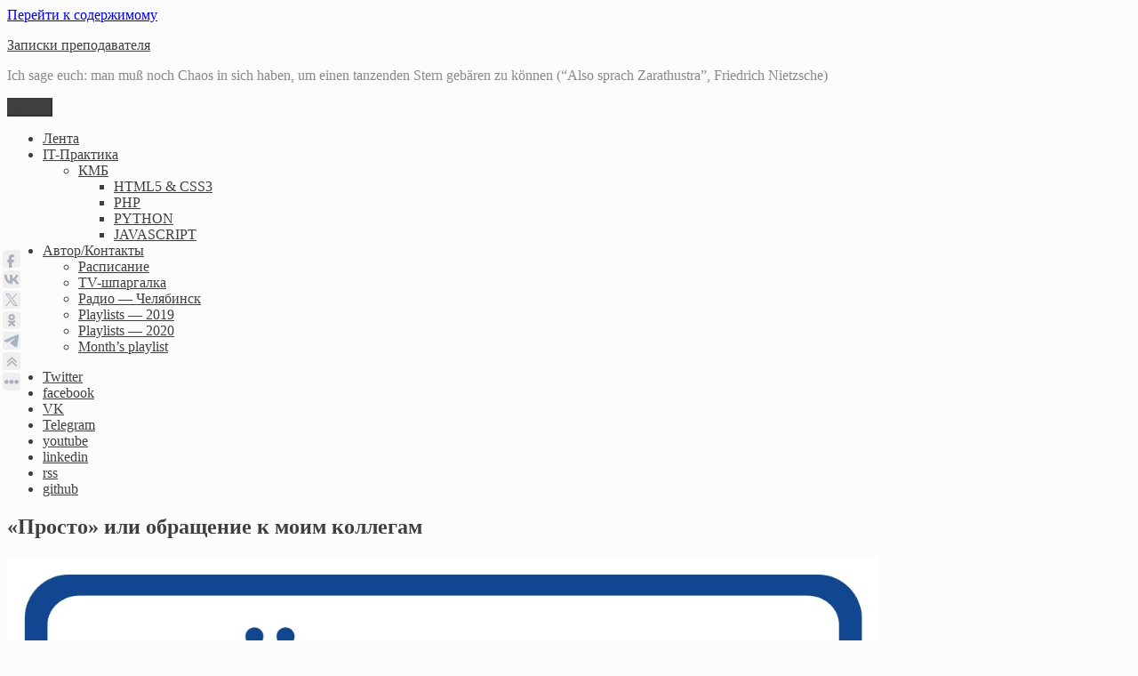

--- FILE ---
content_type: text/html; charset=UTF-8
request_url: https://waksoft.susu.ru/2018/02/13/prosto-ili-obrashhenie-k-moim-kollegam/
body_size: 28893
content:
<!DOCTYPE html>
<html lang="ru-RU" class="no-js">
<head>
	<meta charset="UTF-8">
	<meta name="viewport" content="width=device-width, initial-scale=1">
	<link rel="profile" href="http://gmpg.org/xfn/11">
	
	<link rel="stylesheet" href="https://waksoft.susu.ru/wp-content/themes/twentysixteen-tutor-ext/font-awesome/css/font-awesome.min.css">
	<link rel="shortcut icon" href="https://waksoft.susu.ru/wp-content/themes/twentysixteen-tutor-ext/images/waksoft-logo-57x57.png" type="image/png">
	
<!-- Расширенная информация в социальные сети
	<meta property="og:title" content="Заголовок" />
	<meta property="og:description" content="Описание" />
	<meta property="og:url" content="Ссылка на страницу" />
	<meta property="og:image" content="Ссылка на картинку" />
-->
	
		<link rel="pingback" href="https://waksoft.susu.ru/xmlrpc.php">
		<script>(function(html){html.className = html.className.replace(/\bno-js\b/,'js')})(document.documentElement);</script>
<title>&#171;Просто&#187; или обращение к моим коллегам &#8212; Записки преподавателя</title>
<meta name='robots' content='max-image-preview:large' />
<link rel='dns-prefetch' href='//cdn.jsdelivr.net' />
<link rel='dns-prefetch' href='//s.w.org' />
<link rel="alternate" type="application/rss+xml" title="Записки преподавателя &raquo; Лента" href="https://waksoft.susu.ru/feed/" />
<link rel="alternate" type="application/rss+xml" title="Записки преподавателя &raquo; Лента комментариев" href="https://waksoft.susu.ru/comments/feed/" />
<link rel="alternate" type="application/rss+xml" title="Записки преподавателя &raquo; Лента комментариев к &laquo;&#171;Просто&#187; или обращение к моим коллегам&raquo;" href="https://waksoft.susu.ru/2018/02/13/prosto-ili-obrashhenie-k-moim-kollegam/feed/" />
		<script>
			window._wpemojiSettings = {"baseUrl":"https:\/\/s.w.org\/images\/core\/emoji\/13.1.0\/72x72\/","ext":".png","svgUrl":"https:\/\/s.w.org\/images\/core\/emoji\/13.1.0\/svg\/","svgExt":".svg","source":{"concatemoji":"https:\/\/waksoft.susu.ru\/wp-includes\/js\/wp-emoji-release.min.js?ver=5.8.12"}};
			!function(e,a,t){var n,r,o,i=a.createElement("canvas"),p=i.getContext&&i.getContext("2d");function s(e,t){var a=String.fromCharCode;p.clearRect(0,0,i.width,i.height),p.fillText(a.apply(this,e),0,0);e=i.toDataURL();return p.clearRect(0,0,i.width,i.height),p.fillText(a.apply(this,t),0,0),e===i.toDataURL()}function c(e){var t=a.createElement("script");t.src=e,t.defer=t.type="text/javascript",a.getElementsByTagName("head")[0].appendChild(t)}for(o=Array("flag","emoji"),t.supports={everything:!0,everythingExceptFlag:!0},r=0;r<o.length;r++)t.supports[o[r]]=function(e){if(!p||!p.fillText)return!1;switch(p.textBaseline="top",p.font="600 32px Arial",e){case"flag":return s([127987,65039,8205,9895,65039],[127987,65039,8203,9895,65039])?!1:!s([55356,56826,55356,56819],[55356,56826,8203,55356,56819])&&!s([55356,57332,56128,56423,56128,56418,56128,56421,56128,56430,56128,56423,56128,56447],[55356,57332,8203,56128,56423,8203,56128,56418,8203,56128,56421,8203,56128,56430,8203,56128,56423,8203,56128,56447]);case"emoji":return!s([10084,65039,8205,55357,56613],[10084,65039,8203,55357,56613])}return!1}(o[r]),t.supports.everything=t.supports.everything&&t.supports[o[r]],"flag"!==o[r]&&(t.supports.everythingExceptFlag=t.supports.everythingExceptFlag&&t.supports[o[r]]);t.supports.everythingExceptFlag=t.supports.everythingExceptFlag&&!t.supports.flag,t.DOMReady=!1,t.readyCallback=function(){t.DOMReady=!0},t.supports.everything||(n=function(){t.readyCallback()},a.addEventListener?(a.addEventListener("DOMContentLoaded",n,!1),e.addEventListener("load",n,!1)):(e.attachEvent("onload",n),a.attachEvent("onreadystatechange",function(){"complete"===a.readyState&&t.readyCallback()})),(n=t.source||{}).concatemoji?c(n.concatemoji):n.wpemoji&&n.twemoji&&(c(n.twemoji),c(n.wpemoji)))}(window,document,window._wpemojiSettings);
		</script>
		<style>
img.wp-smiley,
img.emoji {
	display: inline !important;
	border: none !important;
	box-shadow: none !important;
	height: 1em !important;
	width: 1em !important;
	margin: 0 .07em !important;
	vertical-align: -0.1em !important;
	background: none !important;
	padding: 0 !important;
}
</style>
	<link rel='stylesheet' id='scap.flashblock-css'  href='https://waksoft.susu.ru/wp-content/plugins/compact-wp-audio-player/css/flashblock.css?ver=5.8.12' media='all' />
<link rel='stylesheet' id='scap.player-css'  href='https://waksoft.susu.ru/wp-content/plugins/compact-wp-audio-player/css/player.css?ver=5.8.12' media='all' />
<link rel='stylesheet' id='wp-block-library-css'  href='https://waksoft.susu.ru/wp-includes/css/dist/block-library/style.min.css?ver=5.8.12' media='all' />
<style id='wp-block-library-theme-inline-css'>
#start-resizable-editor-section{display:none}.wp-block-audio figcaption{color:#555;font-size:13px;text-align:center}.is-dark-theme .wp-block-audio figcaption{color:hsla(0,0%,100%,.65)}.wp-block-code{font-family:Menlo,Consolas,monaco,monospace;color:#1e1e1e;padding:.8em 1em;border:1px solid #ddd;border-radius:4px}.wp-block-embed figcaption{color:#555;font-size:13px;text-align:center}.is-dark-theme .wp-block-embed figcaption{color:hsla(0,0%,100%,.65)}.blocks-gallery-caption{color:#555;font-size:13px;text-align:center}.is-dark-theme .blocks-gallery-caption{color:hsla(0,0%,100%,.65)}.wp-block-image figcaption{color:#555;font-size:13px;text-align:center}.is-dark-theme .wp-block-image figcaption{color:hsla(0,0%,100%,.65)}.wp-block-pullquote{border-top:4px solid;border-bottom:4px solid;margin-bottom:1.75em;color:currentColor}.wp-block-pullquote__citation,.wp-block-pullquote cite,.wp-block-pullquote footer{color:currentColor;text-transform:uppercase;font-size:.8125em;font-style:normal}.wp-block-quote{border-left:.25em solid;margin:0 0 1.75em;padding-left:1em}.wp-block-quote cite,.wp-block-quote footer{color:currentColor;font-size:.8125em;position:relative;font-style:normal}.wp-block-quote.has-text-align-right{border-left:none;border-right:.25em solid;padding-left:0;padding-right:1em}.wp-block-quote.has-text-align-center{border:none;padding-left:0}.wp-block-quote.is-large,.wp-block-quote.is-style-large{border:none}.wp-block-search .wp-block-search__label{font-weight:700}.wp-block-group.has-background{padding:1.25em 2.375em;margin-top:0;margin-bottom:0}.wp-block-separator{border:none;border-bottom:2px solid;margin-left:auto;margin-right:auto;opacity:.4}.wp-block-separator:not(.is-style-wide):not(.is-style-dots){width:100px}.wp-block-separator.has-background:not(.is-style-dots){border-bottom:none;height:1px}.wp-block-separator.has-background:not(.is-style-wide):not(.is-style-dots){height:2px}.wp-block-table thead{border-bottom:3px solid}.wp-block-table tfoot{border-top:3px solid}.wp-block-table td,.wp-block-table th{padding:.5em;border:1px solid;word-break:normal}.wp-block-table figcaption{color:#555;font-size:13px;text-align:center}.is-dark-theme .wp-block-table figcaption{color:hsla(0,0%,100%,.65)}.wp-block-video figcaption{color:#555;font-size:13px;text-align:center}.is-dark-theme .wp-block-video figcaption{color:hsla(0,0%,100%,.65)}.wp-block-template-part.has-background{padding:1.25em 2.375em;margin-top:0;margin-bottom:0}#end-resizable-editor-section{display:none}
</style>
<link rel='stylesheet' id='cptch_stylesheet-css'  href='https://waksoft.susu.ru/wp-content/plugins/captcha/css/front_end_style.css?ver=4.4.5' media='all' />
<link rel='stylesheet' id='dashicons-css'  href='https://waksoft.susu.ru/wp-includes/css/dashicons.min.css?ver=5.8.12' media='all' />
<link rel='stylesheet' id='cptch_desktop_style-css'  href='https://waksoft.susu.ru/wp-content/plugins/captcha/css/desktop_style.css?ver=4.4.5' media='all' />
<link rel='stylesheet' id='contact-form-7-css'  href='https://waksoft.susu.ru/wp-content/plugins/contact-form-7/includes/css/styles.css?ver=5.4.2' media='all' />
<link rel='stylesheet' id='eeb-css-frontend-css'  href='https://waksoft.susu.ru/wp-content/plugins/email-encoder-bundle/core/includes/assets/css/style.css?ver=210801-45020' media='all' />
<link rel='stylesheet' id='wp-downloadmanager-css'  href='https://waksoft.susu.ru/wp-content/plugins/wp-downloadmanager/download-css.css?ver=1.68.7' media='all' />
<link rel='stylesheet' id='wprssmi_template_styles-css'  href='https://waksoft.susu.ru/wp-content/plugins/wp-rss-multi-importer/templates/templates.css?ver=5.8.12' media='all' />
<link rel='stylesheet' id='genericons-css'  href='https://waksoft.susu.ru/wp-content/themes/twentysixteen/genericons/genericons.css?ver=20201208' media='all' />
<link rel='stylesheet' id='twentysixteen-style-css'  href='https://waksoft.susu.ru/wp-content/themes/twentysixteen-tutor-ext/style.css?ver=20201208' media='all' />
<style id='twentysixteen-style-inline-css'>

		/* Custom Page Background Color */
		.site {
			background-color: #fcfcfc;
		}

		mark,
		ins,
		button,
		button[disabled]:hover,
		button[disabled]:focus,
		input[type="button"],
		input[type="button"][disabled]:hover,
		input[type="button"][disabled]:focus,
		input[type="reset"],
		input[type="reset"][disabled]:hover,
		input[type="reset"][disabled]:focus,
		input[type="submit"],
		input[type="submit"][disabled]:hover,
		input[type="submit"][disabled]:focus,
		.menu-toggle.toggled-on,
		.menu-toggle.toggled-on:hover,
		.menu-toggle.toggled-on:focus,
		.pagination .prev,
		.pagination .next,
		.pagination .prev:hover,
		.pagination .prev:focus,
		.pagination .next:hover,
		.pagination .next:focus,
		.pagination .nav-links:before,
		.pagination .nav-links:after,
		.widget_calendar tbody a,
		.widget_calendar tbody a:hover,
		.widget_calendar tbody a:focus,
		.page-links a,
		.page-links a:hover,
		.page-links a:focus {
			color: #fcfcfc;
		}

		@media screen and (min-width: 56.875em) {
			.main-navigation ul ul li {
				background-color: #fcfcfc;
			}

			.main-navigation ul ul:after {
				border-top-color: #fcfcfc;
				border-bottom-color: #fcfcfc;
			}
		}
	

		/* Custom Main Text Color */
		body,
		blockquote cite,
		blockquote small,
		.main-navigation a,
		.menu-toggle,
		.dropdown-toggle,
		.social-navigation a,
		.post-navigation a,
		.pagination a:hover,
		.pagination a:focus,
		.widget-title a,
		.site-branding .site-title a,
		.entry-title a,
		.page-links > .page-links-title,
		.comment-author,
		.comment-reply-title small a:hover,
		.comment-reply-title small a:focus {
			color: #3f3f3f
		}

		blockquote,
		.menu-toggle.toggled-on,
		.menu-toggle.toggled-on:hover,
		.menu-toggle.toggled-on:focus,
		.post-navigation,
		.post-navigation div + div,
		.pagination,
		.widget,
		.page-header,
		.page-links a,
		.comments-title,
		.comment-reply-title {
			border-color: #3f3f3f;
		}

		button,
		button[disabled]:hover,
		button[disabled]:focus,
		input[type="button"],
		input[type="button"][disabled]:hover,
		input[type="button"][disabled]:focus,
		input[type="reset"],
		input[type="reset"][disabled]:hover,
		input[type="reset"][disabled]:focus,
		input[type="submit"],
		input[type="submit"][disabled]:hover,
		input[type="submit"][disabled]:focus,
		.menu-toggle.toggled-on,
		.menu-toggle.toggled-on:hover,
		.menu-toggle.toggled-on:focus,
		.pagination:before,
		.pagination:after,
		.pagination .prev,
		.pagination .next,
		.page-links a {
			background-color: #3f3f3f;
		}

		/* Border Color */
		fieldset,
		pre,
		abbr,
		acronym,
		table,
		th,
		td,
		input[type="date"],
		input[type="time"],
		input[type="datetime-local"],
		input[type="week"],
		input[type="month"],
		input[type="text"],
		input[type="email"],
		input[type="url"],
		input[type="password"],
		input[type="search"],
		input[type="tel"],
		input[type="number"],
		textarea,
		.main-navigation li,
		.main-navigation .primary-menu,
		.menu-toggle,
		.dropdown-toggle:after,
		.social-navigation a,
		.image-navigation,
		.comment-navigation,
		.tagcloud a,
		.entry-content,
		.entry-summary,
		.page-links a,
		.page-links > span,
		.comment-list article,
		.comment-list .pingback,
		.comment-list .trackback,
		.comment-reply-link,
		.no-comments,
		.widecolumn .mu_register .mu_alert {
			border-color: #3f3f3f; /* Fallback for IE7 and IE8 */
			border-color: rgba( 63, 63, 63, 0.2);
		}

		hr,
		code {
			background-color: #3f3f3f; /* Fallback for IE7 and IE8 */
			background-color: rgba( 63, 63, 63, 0.2);
		}

		@media screen and (min-width: 56.875em) {
			.main-navigation ul ul,
			.main-navigation ul ul li {
				border-color: rgba( 63, 63, 63, 0.2);
			}

			.main-navigation ul ul:before {
				border-top-color: rgba( 63, 63, 63, 0.2);
				border-bottom-color: rgba( 63, 63, 63, 0.2);
			}
		}
	

		/* Custom Secondary Text Color */

		/**
		 * IE8 and earlier will drop any block with CSS3 selectors.
		 * Do not combine these styles with the next block.
		 */
		body:not(.search-results) .entry-summary {
			color: #898989;
		}

		blockquote,
		.post-password-form label,
		a:hover,
		a:focus,
		a:active,
		.post-navigation .meta-nav,
		.image-navigation,
		.comment-navigation,
		.widget_recent_entries .post-date,
		.widget_rss .rss-date,
		.widget_rss cite,
		.site-description,
		.author-bio,
		.entry-footer,
		.entry-footer a,
		.sticky-post,
		.taxonomy-description,
		.entry-caption,
		.comment-metadata,
		.pingback .edit-link,
		.comment-metadata a,
		.pingback .comment-edit-link,
		.comment-form label,
		.comment-notes,
		.comment-awaiting-moderation,
		.logged-in-as,
		.form-allowed-tags,
		.site-info,
		.site-info a,
		.wp-caption .wp-caption-text,
		.gallery-caption,
		.widecolumn label,
		.widecolumn .mu_register label {
			color: #898989;
		}

		.widget_calendar tbody a:hover,
		.widget_calendar tbody a:focus {
			background-color: #898989;
		}
	
</style>
<link rel='stylesheet' id='twentysixteen-block-style-css'  href='https://waksoft.susu.ru/wp-content/themes/twentysixteen/css/blocks.css?ver=20190102' media='all' />
<!--[if lt IE 10]>
<link rel='stylesheet' id='twentysixteen-ie-css'  href='https://waksoft.susu.ru/wp-content/themes/twentysixteen/css/ie.css?ver=20170530' media='all' />
<![endif]-->
<!--[if lt IE 9]>
<link rel='stylesheet' id='twentysixteen-ie8-css'  href='https://waksoft.susu.ru/wp-content/themes/twentysixteen/css/ie8.css?ver=20170530' media='all' />
<![endif]-->
<!--[if lt IE 8]>
<link rel='stylesheet' id='twentysixteen-ie7-css'  href='https://waksoft.susu.ru/wp-content/themes/twentysixteen/css/ie7.css?ver=20170530' media='all' />
<![endif]-->
<link rel='stylesheet' id='katex-css'  href='//cdn.jsdelivr.net/npm/katex@0.13.13/dist/katex.min.css?ver=5.8.12' media='all' />
<link rel='stylesheet' id='popup-maker-site-css'  href='//waksoft.susu.ru/wp-content/uploads/pum/pum-site-styles-1.css?generated=1625723569&#038;ver=1.16.2' media='all' />
<link rel='stylesheet' id='enlighterjs-css'  href='https://waksoft.susu.ru/wp-content/plugins/enlighter/cache/X1_enlighterjs.min.css?ver=q8B4//76GGsZgPO' media='all' />
<link rel='stylesheet' id='__EPYT__style-css'  href='https://waksoft.susu.ru/wp-content/plugins/youtube-embed-plus/styles/ytprefs.min.css?ver=14.0.1.1' media='all' />
<style id='__EPYT__style-inline-css'>

                .epyt-gallery-thumb {
                        width: 33.333%;
                }
                
</style>
<script src='https://waksoft.susu.ru/wp-content/plugins/compact-wp-audio-player/js/soundmanager2-nodebug-jsmin.js?ver=5.8.12' id='scap.soundmanager2-js'></script>
<script src='https://waksoft.susu.ru/wp-includes/js/jquery/jquery.min.js?ver=3.6.0' id='jquery-core-js'></script>
<script src='https://waksoft.susu.ru/wp-includes/js/jquery/jquery-migrate.min.js?ver=3.3.2' id='jquery-migrate-js'></script>
<script src='https://waksoft.susu.ru/wp-content/plugins/email-encoder-bundle/core/includes/assets/js/custom.js?ver=210801-45020' id='eeb-js-frontend-js'></script>
<script id='likesScript-js-extra'>
var like_this_ajax_object = {"ajax_url":"https:\/\/waksoft.susu.ru\/wp-admin\/admin-ajax.php"};
</script>
<script src='http://waksoft.susu.ru/wp-content/plugins/roses-like-this/likesScript.js?ver=5.8.12' id='likesScript-js'></script>
<!--[if lt IE 9]>
<script src='https://waksoft.susu.ru/wp-content/themes/twentysixteen/js/html5.js?ver=3.7.3' id='twentysixteen-html5-js'></script>
<![endif]-->
<script id='__ytprefs__-js-extra'>
var _EPYT_ = {"ajaxurl":"https:\/\/waksoft.susu.ru\/wp-admin\/admin-ajax.php","security":"68a0dc5df4","gallery_scrolloffset":"20","eppathtoscripts":"https:\/\/waksoft.susu.ru\/wp-content\/plugins\/youtube-embed-plus\/scripts\/","eppath":"https:\/\/waksoft.susu.ru\/wp-content\/plugins\/youtube-embed-plus\/","epresponsiveselector":"[\"iframe.__youtube_prefs__\"]","epdovol":"1","version":"14.0.1.1","evselector":"iframe.__youtube_prefs__[src], iframe[src*=\"youtube.com\/embed\/\"], iframe[src*=\"youtube-nocookie.com\/embed\/\"]","ajax_compat":"","ytapi_load":"light","pause_others":"","stopMobileBuffer":"1","vi_active":"","vi_js_posttypes":[]};
</script>
<script src='https://waksoft.susu.ru/wp-content/plugins/youtube-embed-plus/scripts/ytprefs.min.js?ver=14.0.1.1' id='__ytprefs__-js'></script>
<link rel="https://api.w.org/" href="https://waksoft.susu.ru/wp-json/" /><link rel="alternate" type="application/json" href="https://waksoft.susu.ru/wp-json/wp/v2/posts/23531" /><link rel="EditURI" type="application/rsd+xml" title="RSD" href="https://waksoft.susu.ru/xmlrpc.php?rsd" />
<link rel="wlwmanifest" type="application/wlwmanifest+xml" href="https://waksoft.susu.ru/wp-includes/wlwmanifest.xml" /> 
<meta name="generator" content="WordPress 5.8.12" />
<link rel="canonical" href="https://waksoft.susu.ru/2018/02/13/prosto-ili-obrashhenie-k-moim-kollegam/" />
<link rel='shortlink' href='https://waksoft.susu.ru/?p=23531' />
<link rel="alternate" type="application/json+oembed" href="https://waksoft.susu.ru/wp-json/oembed/1.0/embed?url=https%3A%2F%2Fwaksoft.susu.ru%2F2018%2F02%2F13%2Fprosto-ili-obrashhenie-k-moim-kollegam%2F" />
<link rel="alternate" type="text/xml+oembed" href="https://waksoft.susu.ru/wp-json/oembed/1.0/embed?url=https%3A%2F%2Fwaksoft.susu.ru%2F2018%2F02%2F13%2Fprosto-ili-obrashhenie-k-moim-kollegam%2F&#038;format=xml" />

<!-- BEGIN License added by Creative-Commons-Configurator plugin for WordPress -->
<link rel="license" type="text/html" href="https://creativecommons.org/licenses/by-nc/4.0/" />
<style type="text/css">
p.cc-block { clear: both; width: 90%; margin: 8px auto; padding: 4px; text-align: center; border: 1px solid #cccccc; color: #000000; background-color: #eef6e6; }
p.cc-block a:link, p.cc-block a:visited, p.cc-block a:hover, p.cc-block a:active { text-decoration: underline; color: #000000; border: none;}
.cc-button { display: block; margin-left: auto; margin-right: auto; margin-top: 6px; margin-bottom: 6px; border-width: 0; }
.wp-caption { border: 0; }
.widget_bccl_widget { text-align: center; }
</style>

<!-- END License added by Creative-Commons-Configurator plugin for WordPress -->

						  <style type="text/css">
			@media screen {
			  .printfriendly {
				position: relative;
				  z-index: 1000;
				margin: 12px 12px 12px 12px;
			  }
			  .printfriendly a, .printfriendly a:link, .printfriendly a:visited, .printfriendly a:hover, .printfriendly a:active {
				font-weight: 600;
				cursor: pointer;
				text-decoration: none;
				border: none;
				-webkit-box-shadow: none;
				-moz-box-shadow: none;
				box-shadow: none;
				outline:none;
				font-size: 14px !important;
				color: #3AAA11 !important;
			  }
			  .printfriendly.pf-alignleft {float: left}.printfriendly.pf-alignright {float: right}.printfriendly.pf-aligncenter {display: flex;align-items: center;justify-content: center;}
			}

			@media print {
			  .printfriendly {display: none}
			}

			.pf-button.pf-button-excerpt {
				display: none;
			}

		  </style>
				<meta name='description' content='<div class="disclaimer" style="text-align: right;">  <br>  <i class="fa fa-bell-o" aria-hidden="true"></i>&nbsp;&nbsp;Пар�' />
<!-- Dynamic Widgets by QURL loaded - http://www.dynamic-widgets.com //-->
<style id="custom-background-css">
body.custom-background { background-color: #fcfcfc; }
</style>
	<link rel="icon" href="https://waksoft.susu.ru/wp-content/uploads/2016/09/cropped-kvv-favicon-512x512-32x32.png" sizes="32x32" />
<link rel="icon" href="https://waksoft.susu.ru/wp-content/uploads/2016/09/cropped-kvv-favicon-512x512-192x192.png" sizes="192x192" />
<link rel="apple-touch-icon" href="https://waksoft.susu.ru/wp-content/uploads/2016/09/cropped-kvv-favicon-512x512-180x180.png" />
<meta name="msapplication-TileImage" content="https://waksoft.susu.ru/wp-content/uploads/2016/09/cropped-kvv-favicon-512x512-270x270.png" />
		<style id="wp-custom-css">
			.single .num-count {
    background: #ff5722;
    color: #fff;
    padding: 0 0.5em;
    margin-right: 0.7em;
}

hr {
	border: 0;
	height: 1.2em;
	background: transparent;
	background-color: #FCFCFC;
	background-image: url(/wp-content/themes/twentysixteen-tutor-ext/images/my-hr.png);
	background-repeat: no-repeat;
	background-position: center, center;
} 

blockquote {border-color: #A5A5A5;}

a.more-link {
	color: white;
}
a.more-link:hover {
	color: #FFFF00;
}
a.more-link:active {
	color: red;
}
a.more-link:visited {
	color: #E1E1E1;
}

.btn-cta {
background:    #38761d;
background:    -webkit-linear-gradient(#93c47d, #38761d 50%, #93c47d);
background:    linear-gradient(#93c47d, #38761d 50%, #93c47d);
border-radius: 10px;
padding:       20px 30px;
color:         #ffffff;
display:       inline-block;
font:          normal 700 24px/1 "Open Sans", sans-serif;
text-align:    center;
text-shadow:   1px 1px #000000;
}
.btn-cta:hover {
color: yellow;
}

.badge {
    padding-left: 9px;
    padding-right: 9px;
    -webkit-border-radius: 9px;
    -moz-border-radius: 9px;
    border-radius: 9px;
}

.bluth.green {
    color: #fff;
    background-color: #64b044;
}

table {
	    font-family: 'Istok Web', Montserrat, "Helvetica Neue", sans-serif;
}

.bluth.pink {
    color: #fff;
    background-color: #e57368;
}

blockquote cite {
  display: block;
  font-style: italic;
  text-align: right;
}
blockquote cite:before {
	content: "- ";
}

body:not(.search-results) .entry-header + .entry-summary {
/*	font-style: italic; */
	font-size: 0.98em;
}

pre.prettyprint {
    margin-bottom: 1.5em;
}

.wp-caption .wp-caption-text {
    font-size: 1rem;
}

kbd {
    padding: .2rem .4rem;
    font-size: 87.5%;
    color: #222;
    background-color: #fcfcfc;
    border: .1rem solid #c9c9c9;
    border-bottom-color: #bcbcbc;
    box-shadow: 0 0.1rem 0 #b0b0b0;
    word-break: break-word kbd;
    word-break-padding: 0;
    word-break-font-size: 100%;
    word-break-font-weight: 700;
}

kbd {
    padding: .2rem .4rem;
    font-size: 87.5%;
    color: #222;
    background-color: #fcfcfc;
    border-radius: .2rem;
}

.key-command:before {
    padding-left: .2rem;
    content: "⌘";
}

.key-control:before {
    padding-left: .2rem;
    content: "^";
}

blockquote city {text-align:right; font-style: normal;}

.github-link::after {
    font-family: FontAwesome;
    font-size: 0.8em;
    vertical-align: super;
    content: " \f09b";
}

.youtube-link::after {
    font-family: FontAwesome;
    font-size: 0.8em;
    vertical-align: super;
    content: " \f167";
}

.wiki-link::after {
	font-size: 0.7em;
	vertical-align: super;
	content:"એ";
}

.pulldown-link::after {
  font-family: FontAwesome;
	vertical-align: super;
	content: "\f0d7";
}

.video-link::after {
  font-family: FontAwesome;
	font-size: 0.7em;
	vertical-align: super;
	content: "\f1c8";
}

.yandex-link::after {
//  font-family: FontAwesome;
	font-size: 0.7em;
	vertical-align: super;
	content: "Я";
	color:red;
}

.italic-right {
	text-align: right;
	font-style: italic;
}

.disclaimer p::before {
  font-family: FontAwesome;
	font-size: 0.7em;
	vertical-align: super;
	content: "\f0f3 ";
}

figure {
    background: #FCFCFC;
}


		</style>
		</head>

<body class="post-template-default single single-post postid-23531 single-format-standard custom-background wp-custom-logo wp-embed-responsive">
<div id="page" class="site">
	<div class="site-inner">
		<a class="skip-link screen-reader-text" href="#content">Перейти к содержимому</a>

		<header id="masthead" class="site-header" role="banner">
			<div class="site-header-main">
				<div class="site-branding">
											<p class="site-title"><a href="https://waksoft.susu.ru/" rel="home">Записки преподавателя</a></p>
											<p class="site-description">Ich sage euch: man muß noch Chaos in sich haben, um einen tanzenden Stern gebären zu können  (“Also sprach Zarathustra”, Friedrich Nietzsche)</p>
									</div><!-- .site-branding -->

									<button id="menu-toggle" class="menu-toggle">Меню</button>

					<div id="site-header-menu" class="site-header-menu">
													<nav id="site-navigation" class="main-navigation" role="navigation" aria-label="Основное меню">
								<div class="menu-glavnoe-menyu-container"><ul id="menu-glavnoe-menyu" class="primary-menu"><li id="menu-item-91" class="menu-item menu-item-type-custom menu-item-object-custom menu-item-home menu-item-91"><a title="Все публикации в порядке поступления" href="http://waksoft.susu.ru/">Лента</a></li>
<li id="menu-item-1359" class="menu-item menu-item-type-custom menu-item-object-custom menu-item-has-children menu-item-1359"><a title="Учебно-методический журнал" target="_blank" rel="noopener" href="http://university.waksoft.susu.ru">IT-Практика</a>
<ul class="sub-menu">
	<li id="menu-item-28369" class="menu-item menu-item-type-custom menu-item-object-custom menu-item-has-children menu-item-28369"><a href="#">КМБ</a>
	<ul class="sub-menu">
		<li id="menu-item-30846" class="menu-item menu-item-type-custom menu-item-object-custom menu-item-30846"><a target="_blank" rel="noopener" href="https://chel-center.ru/html5css3-yfc/">HTML5 &#038; CSS3</a></li>
		<li id="menu-item-28370" class="menu-item menu-item-type-custom menu-item-object-custom menu-item-28370"><a target="_blank" rel="noopener" href="https://chel-center.ru/php-yfc/">PHP</a></li>
		<li id="menu-item-28371" class="menu-item menu-item-type-custom menu-item-object-custom menu-item-28371"><a target="_blank" rel="noopener" href="https://chel-center.ru/python-yfc/">PYTHON</a></li>
		<li id="menu-item-28372" class="menu-item menu-item-type-custom menu-item-object-custom menu-item-28372"><a target="_blank" rel="noopener" href="https://chel-center.ru/javascript-yfc/">JAVASCRIPT</a></li>
	</ul>
</li>
</ul>
</li>
<li id="menu-item-98" class="menu-item menu-item-type-post_type menu-item-object-page menu-item-has-children menu-item-98"><a title="Давайте знакомиться" href="https://waksoft.susu.ru/avtor-kontaktyi/">Автор/Контакты</a>
<ul class="sub-menu">
	<li id="menu-item-95" class="menu-item menu-item-type-post_type menu-item-object-page menu-item-95"><a title="Здесь я бываю всегда" href="https://waksoft.susu.ru/calendar/">Расписание</a></li>
	<li id="menu-item-23209" class="menu-item menu-item-type-post_type menu-item-object-page menu-item-23209"><a href="https://waksoft.susu.ru/moyo-tv/">TV-шпаргалка</a></li>
	<li id="menu-item-26947" class="menu-item menu-item-type-post_type menu-item-object-page menu-item-26947"><a href="https://waksoft.susu.ru/radiostancii-cheljabinsk/">Радио — Челябинск</a></li>
	<li id="menu-item-26008" class="menu-item menu-item-type-post_type menu-item-object-page menu-item-26008"><a href="https://waksoft.susu.ru/playlist-2019/">Playlists — 2019</a></li>
	<li id="menu-item-29213" class="menu-item menu-item-type-post_type menu-item-object-page menu-item-29213"><a href="https://waksoft.susu.ru/months-playlist-2/">Playlists — 2020</a></li>
	<li id="menu-item-30981" class="menu-item menu-item-type-post_type menu-item-object-page menu-item-30981"><a href="https://waksoft.susu.ru/months-playlist/">Month’s playlist</a></li>
</ul>
</li>
</ul></div>							</nav><!-- .main-navigation -->
						
													<nav id="social-navigation" class="social-navigation" role="navigation" aria-label="Меню социальных ссылок">
								<div class="menu-socialnye-seti-container"><ul id="menu-socialnye-seti" class="social-links-menu"><li id="menu-item-2045" class="menu-item menu-item-type-custom menu-item-object-custom menu-item-2045"><a title="Twitter" target="_blank" rel="noopener" href="https://twitter.com/waksoft"><span class="screen-reader-text">Twitter</span></a></li>
<li id="menu-item-2048" class="menu-item menu-item-type-custom menu-item-object-custom menu-item-2048"><a title="facebook.com/waksoft" target="_blank" rel="noopener" href="https://www.facebook.com/waksoft"><span class="screen-reader-text">facebook</span></a></li>
<li id="menu-item-2049" class="menu-item menu-item-type-custom menu-item-object-custom menu-item-2049"><a title="ВКонтакте" target="_blank" rel="noopener" href="http://vk.com/id4759038"><span class="screen-reader-text">VK</span></a></li>
<li id="menu-item-27094" class="menu-item menu-item-type-custom menu-item-object-custom menu-item-27094"><a title="Канал Telegram" target="_blank" rel="noopener" href="https://t.me/waksoft"><span class="screen-reader-text">Telegram</span></a></li>
<li id="menu-item-2050" class="menu-item menu-item-type-custom menu-item-object-custom menu-item-2050"><a title="Канал в Youtube" target="_blank" rel="noopener" href="https://www.youtube.com/channel/UCH22-Hpr0sPEFoS21P8hvyQ"><span class="screen-reader-text">youtube</span></a></li>
<li id="menu-item-2174" class="menu-item menu-item-type-custom menu-item-object-custom menu-item-2174"><a title="Linkedin" target="_blank" rel="noopener" href="https://www.linkedin.com/hp/?dnr=B080k-En1-DYuExaKsO8kJh_03lp8DLAt0oL&#038;trk=nav_responsive_tab_home"><span class="screen-reader-text">linkedin</span></a></li>
<li id="menu-item-2370" class="menu-item menu-item-type-custom menu-item-object-custom menu-item-2370"><a title="rss" target="_blank" rel="noopener" href="http://waksoft.susu.ru/feed/"><span class="screen-reader-text">rss</span></a></li>
<li id="menu-item-27263" class="menu-item menu-item-type-custom menu-item-object-custom menu-item-27263"><a href="https://github.com/waksoft"><span class="screen-reader-text">github</span></a></li>
</ul></div>							</nav><!-- .social-navigation -->
											</div><!-- .site-header-menu -->
							</div><!-- .site-header-main -->

					</header><!-- .site-header -->

		<div id="content" class="site-content">

<div id="primary" class="content-area">
	<main id="main" class="site-main" role="main">
		
<article id="post-23531" class="post-23531 post type-post status-publish format-standard has-post-thumbnail hentry category-follow-me category-fuzzy-sets category-ich-sage-euch category-ikt-obrazovaniya tag-it tag-nastroyka tag-oborudovanie tag-obsluzhivanie tag-po tag-prosto tag-servis tag-ekspluatatsiya">
	<header class="entry-header">
		<h1 class="entry-title">&#171;Просто&#187; или обращение к моим коллегам</h1>	</header><!-- .entry-header -->

	
	
		<div class="post-thumbnail">
			<img width="980" height="444" src="https://waksoft.susu.ru/wp-content/uploads/2018/02/just-word.jpg" class="attachment-post-thumbnail size-post-thumbnail wp-post-image" alt="" loading="lazy" srcset="https://waksoft.susu.ru/wp-content/uploads/2018/02/just-word.jpg 980w, https://waksoft.susu.ru/wp-content/uploads/2018/02/just-word-300x136.jpg 300w, https://waksoft.susu.ru/wp-content/uploads/2018/02/just-word-768x348.jpg 768w" sizes="(max-width: 709px) 85vw, (max-width: 909px) 67vw, (max-width: 984px) 60vw, (max-width: 1362px) 62vw, 840px" />	</div><!-- .post-thumbnail -->

	
	<div class="entry-content">
		<div class="pf-content"><div class="disclaimer" style="text-align: right;">
<br />
<i class="fa fa-bell-o" aria-hidden="true"></i>&nbsp;&nbsp;Пару лет назад прочитал статью Брэда Фроста (Brad Frost) &#171;Просто&#187; (<noindex><a rel="nofollow" target="_blank" href="http://waksoft.susu.ru/53644d/CRFMEUtYSklHWFEZRgIXEkIcSFRbGhRES1wMUVNDGA8EERcDSgMBS1VCW0dCTFZWAVFIXFUMTFVLSksGCA==/">“Just”</a></noindex>), но смысл её прочувствовал только сейчас, когда слово &#171;ПРОСТО&#187; в диалогах с коллегами экономистами и прочими управленцами стало очень сильно меня раздражать. Поэтому решил поделиться этими соображениями в тайной надежде, что коллеги станут осторожнее с этим словечком.
</div>
<div class="disclaimer" style="text-align: right;">
Эпиграф: <em>Если ты споришь с идиотом, то вероятно, то же самое делает и он &copy;&nbsp;М.&nbsp;Жванецкий</em>
</div>
<p class="red-line">Всё чаще и чаще, делая свою обычную ежедневную работу, ИТ-шники чувствуют себя идиотами.</p>
<p>Сейчас все окружающие имеют чертовски чудесный шанс убедить нас в том, что ИТ-шники идиоты на самом деле. Однако, самоуважение заставляет бросить вызов и всячески этому противиться.<br />
<span id="more-23531"></span></p>
<p>Когда мы впадаем в &#171;клинч&#187; при решении одной из многочисленных задач или ищем рекомендации для инструментов/ресурсов/стратегий/решений/чего-либо еще, то часто заходим в Twitter/Facebook/Telegram с просьбой о помощи.</p>
<p>Через несколько секунд после публикации с рассказом о своих затруднениях моя лента заполняется множеством советов, ссылок, идей и мнений. Этот наш &#171;crowd-sourcing my knowledgesphere&#187; (<a href="https://ru.wikipedia.org/wiki/Special:Search/Краудсо́рсинг" title="wikipedia: Краудсо́рсинг" rel="nofollow" target="wikipedia">Краудсо́рсинг<sup>&#2703;</sup></a> в профессиональной сфере) &mdash; замечательная штука. Однако, одно слово во всех этих советах, почти всегда, через глаз впивается в моё сознании и торчит там, как зазубренный ржавый гвоздь&nbsp;&mdash; &#171;<strong>ПРОСТО</strong>&#8230;&#187;</p>
<p>Например, </p>
<blockquote><p>&#171;Просто обнови свой ruby gems, для нового ключа SSH и перебазируйся на git&#8230;“</p>
<p>&#171;Просто клонируйте dev-ветку, добавьте три задачи grunt и перекомпилируйте&#8230;&#187;</p>
<p>&#171;Просто используйте такой-то софт / платформу / инструментарий / методологию&#8230;&#187;</p></blockquote>
<style>
.shape {
	width: 220px;
	float: right;
	shape-outside: circle(50%);
}
</style>
<p><img loading="lazy" src="http://waksoft.susu.ru/wp-content/uploads/2018/02/idiot.png" alt="" width="220" height="220" class="alignright size-full wp-image-32657 shape" style="border-radius: 50%;" srcset="https://waksoft.susu.ru/wp-content/uploads/2018/02/idiot.png 220w, https://waksoft.susu.ru/wp-content/uploads/2018/02/idiot-150x150.png 150w" sizes="(max-width: 220px) 85vw, 220px" /><br />
Слово &#171;Просто&#187; заставляет чувствовать себя идиотом. Слово &#171;Просто&#187; предполагает, что все мы родом от туда, куда посылают для переформатирования, изучили все нужные курсы в университете, знаем 333 языка, свободно владеем нужными сейчас технологиями и прочитали все правильные книги, статьи и прочие электронные ресурсы. Слово &#171;Просто&#187; кошмарит.</p>
<p>Мы подходим к проблемам, вооруженные только своим личным опытом, компетенциями и навыками. При общении с другими людьми сложно выйти за рамки своих собственных возможностей. Но именно сейчас, практически всегда, что важно, это стало ежедневной нормой и необходимостью. <a href="https://ru.wikipedia.org/wiki/Special:Search/Атрибу́т (философия)" title="wikipedia: Атрибу́т (философия)" rel="nofollow" target="wikipedia">Атрибу́т (философия)<sup>&#2703;</sup></a> нашей рутинной работы.</p>
<p>Знаний в ИТ (или любой другой области) реально становится все больше и больше, они сложнее и крайне сегментированы. Сейчас, получить основополагающие знания и нужные сведения для решения наукоёмкой задачи по любой теме становится всё более и более затруднительно, несмотря на обилие различных дистанционных онлайн-курсов, которые только сглаживают, но не решают проблему. При изучении новой документации, оповещений об обновлениях, блогов, учебников, Вики и в своих разговорах мы вынуждены быть всё более осторожными и не опираться на множество своих домыслов.</p>
<p>Ставя конкретную задачу, вспомните себя в детстве. Давным-давно Вы не знали того, что знаете сейчас. Представьте, оказывается привлекательность <a href="https://ru.wikipedia.org/wiki/Special:Search/гипертекст" title="wikipedia: гипертекст" rel="nofollow" target="wikipedia">гипертекст<sup>&#2703;</sup></a>а заключается в возможности очень быстро и легко добавлять столь необходимый нам контекст. Полезно для n00bs, который только научился сканировать.  И вот теперь он уже сможет сделать документацию более удобочитаемой! (<em>Однако, Newbie, newb, noob, или  n00b &mdash; сленговый термин для определения новичка или кого-то неопытного в профессии. Современное использование частенько относиться к лоху в ИТ, часто касается интернет-активности, такой как онлайн-игры или использование Linux. Имеет уничижительный характер</em>).</p>
<p>Сегодня тем, кто входит в ИТ-технологии, я не завидую. В дополнение к основам, полученным в университете, что бы не потеряться во всём этом изнурительно-выматывающем списке новомодных маркетинговых словечек и супер-пупер-технологий <u>необходимо приобрести очень значительный <strong>собственный опыт</strong> и ещё раз <strong>ОПЫТ</strong></u>, а не профессорское теоретизирование. <u>Самостоятельно получить его &mdash; колоссальный труд</u>. Проработав несколько десятков лет в ИТ, думается, что мне ещё не до конца удалось прочитал только первую главу &#171;Большой книги ИТ-технологий&#187;.</p>
<hr>
<p><em>Обращаюсь к тем, кто использует ИТ, т.е. ко всем. Семь раз подумайте, прежде чем предлагать ИТ-специалистам &mdash; &#171;Просто [вставьте здесь любую ИТ-задачу по своему усмотрению]&#187;. Например, &#171;Просто сделайте креативный портал. До утра справитесь?&#187; или &#171;Просто сверстайте мастер-макет для печати научного сборника, всего пара сотен научных статей с формулами и графиками. Денька хватит?&#187;, &#171;Просто сделайте целевую страницу, зарегистрируйте какое-нибудь красивое доменное имя и захостите её для обратной связи с потенциальными участниками завтрешнего Meet-апа. Часика за полтора управитесь?&#187;. </p>
<h4 style="text-align: center;">Подумайте об этом и не делайте из нас идиотов</h4>
<p></em>.</p>
<div class="printfriendly pf-button pf-button-content pf-alignleft"><a href="#" rel="nofollow" onclick="window.print(); return false;" title="Printer Friendly, PDF & Email"><img style="border:none;-webkit-box-shadow:none; -moz-box-shadow: none; box-shadow:none; padding:0; margin:0" src="https://cdn.printfriendly.com/buttons/printfriendly-pdf-button.png" alt="Print Friendly, PDF & Email" /></a></div></div>
<!-- BEGIN License added by Creative-Commons-Configurator plugin for WordPress -->
<p prefix="dct: http://purl.org/dc/terms/ cc: http://creativecommons.org/ns#" class="cc-block"><a rel="license" href="https://creativecommons.org/licenses/by-nc/4.0/"><img alt="CC BY-NC 4.0" class="cc-button" src="https://waksoft.susu.ru/wp-content/plugins/creative-commons-configurator-1/media/cc/by-nc/4.0/80x15.png" width="80" height="15" /></a>
<a href="https://waksoft.susu.ru/2018/02/13/prosto-ili-obrashhenie-k-moim-kollegam/" title="Permalink to &#171;Просто&#187; или обращение к моим коллегам"><link href="http://purl.org/dc/dcmitype/Text" rel="dct:type" property="dct:type" /><span property="dct:title">&#171;Просто&#187; или обращение к моим коллегам</span></a>, опубликовано <a href="https://waksoft.susu.ru/author/waksoft/" property="cc:attributionName" rel="cc:attributionURL">К ВВ</a>, лицензия &mdash; <a rel="license" target="_blank" href="https://creativecommons.org/licenses/by-nc/4.0/">Creative Commons Attribution-NonCommercial 4.0 International</a>.</p>
<!-- END License added by Creative-Commons-Configurator plugin for WordPress -->
<a href="#" class="likeThis" id="like-23531" data-post-id="23531"><br><i class='fa fa-thumbs-o-up'></i> 3 нравится это</a>	</div><!-- .entry-content -->

	<footer class="entry-footer">
		<span class="byline"><span class="author vcard"><span class="screen-reader-text">Автор </span> <a class="url fn n" href="https://waksoft.susu.ru/author/waksoft/">К ВВ</a></span></span><span class="posted-on"><span class="screen-reader-text">Опубликовано </span><a href="https://waksoft.susu.ru/2018/02/13/prosto-ili-obrashhenie-k-moim-kollegam/" rel="bookmark"><time class="entry-date published" datetime="2018-02-13T14:21:33+05:00">13/02/2018</time><time class="updated" datetime="2021-08-13T11:30:58+05:00">13/08/2021</time></a></span><span class="cat-links"><span class="screen-reader-text">Рубрики </span><a href="https://waksoft.susu.ru/category/follow-me/" rel="category tag">Follow&nbsp;me</a>, <a href="https://waksoft.susu.ru/category/fuzzy-sets/" rel="category tag">Fuzzy&nbsp;sets</a>, <a href="https://waksoft.susu.ru/category/ich-sage-euch/" rel="category tag">Man muß noch Chaos</a>, <a href="https://waksoft.susu.ru/category/ikt-obrazovaniya/" rel="category tag">ИКТ&nbsp;образования</a></span><span class="tags-links"><span class="screen-reader-text">Метки </span><a href="https://waksoft.susu.ru/tag/it/" rel="tag">ИТ</a>, <a href="https://waksoft.susu.ru/tag/nastroyka/" rel="tag">настройка</a>, <a href="https://waksoft.susu.ru/tag/oborudovanie/" rel="tag">оборудование</a>, <a href="https://waksoft.susu.ru/tag/obsluzhivanie/" rel="tag">обслуживание</a>, <a href="https://waksoft.susu.ru/tag/po/" rel="tag">ПО</a>, <a href="https://waksoft.susu.ru/tag/prosto/" rel="tag">просто</a>, <a href="https://waksoft.susu.ru/tag/servis/" rel="tag">сервис</a>, <a href="https://waksoft.susu.ru/tag/ekspluatatsiya/" rel="tag">эксплуатация</a></span>			</footer><!-- .entry-footer -->
</article><!-- #post-## -->

<div id="comments" class="comments-area">

	
	
		<div id="respond" class="comment-respond">
		<h2 id="reply-title" class="comment-reply-title">Добавить комментарий <small><a rel="nofollow" id="cancel-comment-reply-link" href="/2018/02/13/prosto-ili-obrashhenie-k-moim-kollegam/#respond" style="display:none;">Отменить ответ</a></small></h2><p class="must-log-in">Для отправки комментария вам необходимо <a href="https://waksoft.susu.ru/wp-login.php?redirect_to=https%3A%2F%2Fwaksoft.susu.ru%2F2018%2F02%2F13%2Fprosto-ili-obrashhenie-k-moim-kollegam%2F">авторизоваться</a>.</p>	</div><!-- #respond -->
	
</div><!-- .comments-area -->

	<nav class="navigation post-navigation" role="navigation" aria-label="Записи">
		<h2 class="screen-reader-text">Навигация по записям</h2>
		<div class="nav-links"><div class="nav-previous"><a href="https://waksoft.susu.ru/2018/02/11/v-ponedelnik-20-fevralya-nachinaetsya-syirnaya-sedmitsa/" rel="prev"><span class="meta-nav" aria-hidden="true">Назад</span> <span class="screen-reader-text">Предыдущая запись:</span> <span class="post-title">В понедельник, 12 февраля, начинается сырная седьмица</span></a></div><div class="nav-next"><a href="https://waksoft.susu.ru/2018/02/14/5-osnovnyih-printsipov-dizayna-ux-kotoryie-nikogda-ne-vyiydut-iz-modyi/" rel="next"><span class="meta-nav" aria-hidden="true">Далее</span> <span class="screen-reader-text">Следующая запись:</span> <span class="post-title">5 основных принципов дизайна UX, которые никогда не выйдут из моды</span></a></div></div>
	</nav>
	</main><!-- .site-main -->

	<aside id="content-bottom-widgets" class="content-bottom-widgets" role="complementary">
			<div class="widget-area">
			<section id="text-2" class="widget widget_text"><h2 class="widget-title">Ограничение ответственности</h2>			<div class="textwidget"><p>Информация на сайте предоставляется «как есть», без всяких гарантий, включая гарантию применимости в определенных целях, коммерческой пригодности и т.п. В текстах могут быть технические неточности и ошибки. Автор не может гарантировать полноты, достоверности и актуальности всей информации, не несет ответственности за последствия использования сайта третьими лицами.</p>
<p>Автор не делает никаких заявлений, не дает никаких гарантий и оценок относительно того, что результаты, размещенные на сайте и описанные в заявлениях относительно будущих результатов, будут достигнуты.</p>
<p>Автор не несет ответственности за убытки, возникшие у пользователей или третьих лиц в результате использования ими сайта, включая упущенную выгоду.</p>
<p>Автор не несет ответственности за убытки, возникшие в результате действий пользователей, явно не соответствующих обычным правилам работы с информацией в сети Интернет.</p>
<p>Пользуясь сайтом, вы принимаете и соглашаетесь со всеми нашими правилами, включая «Ограничение ответственности».</p>
</div>
		</section>		</div><!-- .widget-area -->
	
			<div class="widget-area">
			<section id="nav_menu-2" class="widget widget_nav_menu"><h2 class="widget-title">Рекомендую</h2><nav class="menu-sajty-oficzialnye-container" aria-label="Рекомендую"><ul id="menu-sajty-oficzialnye" class="menu"><li id="menu-item-166" class="menu-item menu-item-type-custom menu-item-object-custom menu-item-166"><a target="_blank" rel="noopener" href="http://susu.ru">Национальный исследовательский Южно-Уральский государственный университет</a></li>
<li id="menu-item-168" class="menu-item menu-item-type-custom menu-item-object-custom menu-item-has-children menu-item-168"><a target="_blank" rel="noopener" href="http://hsem.susu.ru">Высшая школа экономики и управления НИУ ЮУрГУ</a>
<ul class="sub-menu">
	<li id="menu-item-15547" class="menu-item menu-item-type-custom menu-item-object-custom menu-item-15547"><a target="_blank" rel="noopener" href="http://hsem-events.susu.ru">Жизнь студенческая &#8212; События</a></li>
	<li id="menu-item-27445" class="menu-item menu-item-type-custom menu-item-object-custom menu-item-27445"><a target="_blank" rel="noopener" href="http://ite.susu.ru">Кафедра Информационных технологий в экономике, НИУ ЮУрГУ</a></li>
	<li id="menu-item-167" class="menu-item menu-item-type-custom menu-item-object-custom menu-item-167"><a target="_blank" rel="noopener" href="http://is.susu.ru">Бизнес-информатика в ЮУрГУ</a></li>
</ul>
</li>
<li id="menu-item-26674" class="menu-item menu-item-type-custom menu-item-object-custom menu-item-has-children menu-item-26674"><a target="_blank" rel="noopener" href="#">Пресса, медиа</a>
<ul class="sub-menu">
	<li id="menu-item-27822" class="menu-item menu-item-type-custom menu-item-object-custom menu-item-27822"><a target="_blank" rel="noopener" href="https://www.scientificamerican.com">Scientific American</a></li>
	<li id="menu-item-616" class="menu-item menu-item-type-custom menu-item-object-custom menu-item-616"><a target="_blank" rel="noopener" href="http://cyberleninka.ru/">Научная электронная библиотека «КИБЕРЛЕНИНКА»</a></li>
	<li id="menu-item-169" class="menu-item menu-item-type-custom menu-item-object-custom menu-item-169"><a target="_blank" rel="noopener" href="http://bijournal.hse.ru/">Журнал &#171;Бизнес-информатика&#187;</a></li>
	<li id="menu-item-170" class="menu-item menu-item-type-custom menu-item-object-custom menu-item-170"><a target="_blank" rel="noopener" href="https://wpmag.ru/">Онлайн журнал WP Magazine</a></li>
	<li id="menu-item-1183" class="menu-item menu-item-type-custom menu-item-object-custom menu-item-1183"><a target="_blank" rel="noopener" href="http://chelradio.ru/">Все радиостанции Челябинска</a></li>
	<li id="menu-item-27446" class="menu-item menu-item-type-custom menu-item-object-custom menu-item-27446"><a target="_blank" rel="noopener" href="http://roman-gazeta-1927.ru">Роман-газета</a></li>
	<li id="menu-item-24122" class="menu-item menu-item-type-custom menu-item-object-custom menu-item-24122"><a target="_blank" rel="noopener" href="https://sheba.spb.ru">Борис Карлов<br>культурно-просветительский сайт великого русского писателя и вождя</a></li>
	<li id="menu-item-27440" class="menu-item menu-item-type-custom menu-item-object-custom menu-item-27440"><a target="_blank" rel="noopener" href="https://epjdatascience.springeropen.com">EPJ Data Science</a></li>
</ul>
</li>
<li id="menu-item-26675" class="menu-item menu-item-type-custom menu-item-object-custom menu-item-has-children menu-item-26675"><a href="#">Образование</a>
<ul class="sub-menu">
	<li id="menu-item-31395" class="menu-item menu-item-type-custom menu-item-object-custom menu-item-31395"><a href="https://unisolidarity.ru">Университетская солидарность</a></li>
	<li id="menu-item-299" class="menu-item menu-item-type-custom menu-item-object-custom menu-item-299"><a target="_blank" rel="noopener" href="http://tutorialzine.com/">Tutorialzine</a></li>
	<li id="menu-item-316" class="menu-item menu-item-type-custom menu-item-object-custom menu-item-316"><a target="_blank" rel="noopener" href="http://www.codeinwp.com/blog/">Desinner&#8217;s Guide To WordPress</a></li>
	<li id="menu-item-719" class="menu-item menu-item-type-custom menu-item-object-custom menu-item-719"><a target="_blank" rel="noopener" href="http://ui-cloud.com/">ui-cloud.com — элементы UI</a></li>
	<li id="menu-item-1349" class="menu-item menu-item-type-custom menu-item-object-custom menu-item-1349"><a target="_blank" rel="noopener" href="http://window.edu.ru/">Единое окно доступа к информационным ресурсам</a></li>
	<li id="menu-item-1351" class="menu-item menu-item-type-custom menu-item-object-custom menu-item-1351"><a target="_blank" rel="noopener" href="http://school-collection.edu.ru/">Единая коллекция цифровых образовательных ресурсов</a></li>
	<li id="menu-item-1350" class="menu-item menu-item-type-custom menu-item-object-custom menu-item-1350"><a target="_blank" rel="noopener" href="http://www.edu.ru/">Российское образование</a></li>
	<li id="menu-item-1352" class="menu-item menu-item-type-custom menu-item-object-custom menu-item-1352"><a target="_blank" rel="noopener" href="http://fcior.edu.ru/">Федеральный центр информационно-образовательных ресурсов</a></li>
	<li id="menu-item-28373" class="menu-item menu-item-type-custom menu-item-object-custom menu-item-28373"><a target="_blank" rel="noopener" href="https://activityedu.ru/">Образовательный портал ActivityEdu &#8212; Все об образовании</a></li>
	<li id="menu-item-28833" class="ext-link menu-item menu-item-type-custom menu-item-object-custom menu-item-28833"><a target="_blank" rel="noopener" href="https://online.edu.ru/ru/">Современная ЦОС РФ</a></li>
</ul>
</li>
<li id="menu-item-26676" class="menu-item menu-item-type-custom menu-item-object-custom menu-item-has-children menu-item-26676"><a href="#">Сервисы/инструменты</a>
<ul class="sub-menu">
	<li id="menu-item-30030" class="menu-item menu-item-type-custom menu-item-object-custom menu-item-30030"><a target="_blank" rel="noopener" href="https://senseilms.com/">Sensei LMS</a></li>
	<li id="menu-item-11406" class="menu-item menu-item-type-custom menu-item-object-custom menu-item-11406"><a target="_blank" rel="noopener" href="http://vk.barkov.net/">Сервис поиска аудитории ВКонтакте для работы с рекламой и других целей</a></li>
	<li id="menu-item-25872" class="menu-item menu-item-type-custom menu-item-object-custom menu-item-has-children menu-item-25872"><a target="_blank" rel="noopener" href="https://www.hothat.ru/">Безлимитный хостинг</a>
	<ul class="sub-menu">
		<li id="menu-item-27441" class="menu-item menu-item-type-custom menu-item-object-custom menu-item-27441"><a target="_blank" rel="noopener" href="https://host-express.pro">Host Express</a></li>
	</ul>
</li>
	<li id="menu-item-25873" class="menu-item menu-item-type-custom menu-item-object-custom menu-item-25873"><a target="_blank" rel="noopener" href="https://www.remove.bg/">Online Remove Background</a></li>
	<li id="menu-item-28441" class="menu-item menu-item-type-custom menu-item-object-custom menu-item-28441"><a target="_blank" rel="noopener" href="http://undraw.co/illustrations">Иллюстратор</a></li>
	<li id="menu-item-27948" class="menu-item menu-item-type-custom menu-item-object-custom menu-item-27948"><a target="_blank" rel="noopener" href="http://whatshelp.ru/widget">Месседжеры на сайт</a></li>
	<li id="menu-item-26673" class="menu-item menu-item-type-custom menu-item-object-custom menu-item-26673"><a target="_blank" rel="noopener" href="https://read.infometer.org/opendata_sources">На все случаи данных</a></li>
	<li id="menu-item-31364" class="menu-item menu-item-type-custom menu-item-object-custom menu-item-31364"><a target="_blank" rel="noopener" href="https://github.com/public-apis/public-apis#index">Public API</a></li>
	<li id="menu-item-27524" class="menu-item menu-item-type-custom menu-item-object-custom menu-item-27524"><a target="_blank" rel="noopener" href="https://isramedical.info">Manor Medical Center</a></li>
</ul>
</li>
<li id="menu-item-27385" class="menu-item menu-item-type-custom menu-item-object-custom menu-item-has-children menu-item-27385"><a target="_blank" rel="noopener" href="http://judge.mipt.ru/mipt_cs_on_python3/">Курс Python</a>
<ul class="sub-menu">
	<li id="menu-item-28011" class="menu-item menu-item-type-custom menu-item-object-custom menu-item-28011"><a title="Курс молодого бойца Python" target="_blank" rel="noopener" href="https://www.tutorialspoint.com/python/index.htm">Курс молодого бойца Python</a></li>
	<li id="menu-item-26579" class="menu-item menu-item-type-custom menu-item-object-custom menu-item-26579"><a title="Python Code Examples" target="_blank" rel="noopener" href="https://www.programcreek.com/python/">Python Code Examples</a></li>
	<li id="menu-item-28599" class="menu-item menu-item-type-custom menu-item-object-custom menu-item-28599"><a target="_blank" rel="noopener" href="http://www.java2s.com/">Code Examples</a></li>
	<li id="menu-item-28606" class="menu-item menu-item-type-custom menu-item-object-custom menu-item-28606"><a target="_blank" rel="noopener" href="https://dash.plot.ly/">Dash User Guide</a></li>
	<li id="menu-item-32315" class="menu-item menu-item-type-custom menu-item-object-custom menu-item-32315"><a href="https://mathspp.com">mathspp</a></li>
	<li id="menu-item-28871" class="menu-item menu-item-type-custom menu-item-object-custom menu-item-28871"><a target="_blank" rel="noopener" href="https://arundo-adtk.readthedocs-hosted.com/en/latest/">Anomaly Detection Toolkit (ADTK</a></li>
</ul>
</li>
<li id="menu-item-30929" class="menu-item menu-item-type-custom menu-item-object-custom menu-item-30929"><a href="https://www.nic.ru/info/blog/">Блог RU-CENTER</a></li>
</ul></nav></section>		</div><!-- .widget-area -->
	</aside><!-- .content-bottom-widgets -->

</div><!-- .content-area -->


	<aside id="secondary" class="sidebar widget-area" role="complementary">
		<section id="search-2" class="widget widget_search">
<form role="search" method="get" class="search-form" action="https://waksoft.susu.ru/">
	<label>
		<span class="screen-reader-text">Искать:</span>
		<input type="search" class="search-field" placeholder="Поиск&hellip;" value="" name="s" />
	</label>
	<button type="submit" class="search-submit"><span class="screen-reader-text">Поиск</span></button>
</form>
</section><section id="wpkqcg_widget_qrcodewidget-2" class="widget WPKQCG_Widget_qrcodewidget"><!-- START Kaya QR Code Generator --><div class="wpkqcg_qrcode_wrapper"><input type="hidden" id="wpkqcg_qrcode_outputimg_806974c5a611b0073_ecclevel" value="L" /><input type="hidden" id="wpkqcg_qrcode_outputimg_806974c5a611b0073_size" value="230" /><input type="hidden" id="wpkqcg_qrcode_outputimg_806974c5a611b0073_color" value="" /><input type="hidden" id="wpkqcg_qrcode_outputimg_806974c5a611b0073_bgcolor" value="#FCFCFC" /><input type="hidden" id="wpkqcg_qrcode_outputimg_806974c5a611b0073_content" value="https://waksoft.susu.ru/2018/02/13/prosto-ili-obrashhenie-k-moim-kollegam/" /><h2 class="widget-title" style="">Link&#039;s QR code</h2><img src="" id="wpkqcg_qrcode_outputimg_806974c5a611b0073" alt="Сканируй код своим смартфоном" class="wpkqcg_qrcode" style="width: auto; height: auto; max-width: 100%; clear: both; display: block; margin-left: auto; margin-right: auto;" ><div style="clear: both;"></div></div><!-- END Kaya QR Code Generator --><div style="height: 0;clear: both;margin: 0;padding: 0;"></div></section><section id="custom_html-8" class="widget_text widget widget_custom_html"><h2 class="widget-title">Время, где сейчас</h2><div class="textwidget custom-html-widget"><h4>До восхода не будить и при пожаре выносить в первую очередь, а после заката звонить только в экстренных случаях:</h4>
<a href="https://time.is/Chelyabinsk" id="time_is_link" rel="nofollow" style="font-size:18px">Челябинск:</a>
<span id="Chelyabinsk_z44a" style="font-size:18px"></span>
<script src="//widget.time.is/ru.js"></script>
<script>
time_is_widget.init({Chelyabinsk_z44a:{template:"TIME<br>DATE<br>SUN", time_format:"hours:minutes", date_format:"dayname daynum.monthnum.yy", sun_format:"Восход: srhour:srminute Закат: sshour:ssminute<br>Долгота дня: dlhoursч dlminutesм", coords:"55.1540200,61.4291500"}});
</script>
</div></section><section id="custom_html-9" class="widget_text widget widget_custom_html"><h2 class="widget-title">Скоро, скоро Новый год</h2><div class="textwidget custom-html-widget"><a href="/happy-new-year" target="_blank" rel="noopener">О-о-опс!</a></div></section><section id="categories-2" class="widget widget_categories"><h2 class="widget-title">Рубрики</h2><nav role="navigation" aria-label="Рубрики">
			<ul>
					<li class="cat-item cat-item-8"><a href="https://waksoft.susu.ru/category/follow-me/" title="Следуй за мной, ребята">Follow&nbsp;me</a>
</li>
	<li class="cat-item cat-item-6"><a href="https://waksoft.susu.ru/category/fuzzy-sets/" title="Нечёткие множества">Fuzzy&nbsp;sets</a>
</li>
	<li class="cat-item cat-item-4"><a href="https://waksoft.susu.ru/category/ich-sage-euch/" title="Необходимо ещё иметь хаос в себе, чтобы быть способным родить танцующую звезду">Man muß noch Chaos</a>
</li>
	<li class="cat-item cat-item-1020"><a href="https://waksoft.susu.ru/category/python/">Python</a>
</li>
	<li class="cat-item cat-item-10"><a href="https://waksoft.susu.ru/category/plaginyi-wp/" title="Использование CMS Wordpress">WP&#8209;практика</a>
</li>
	<li class="cat-item cat-item-5"><a href="https://waksoft.susu.ru/category/ikt-obrazovaniya/" title="Практика применения ИКТ в образовательном процессе">ИКТ&nbsp;образования</a>
</li>
	<li class="cat-item cat-item-1025"><a href="https://waksoft.susu.ru/category/lyubopyitnaya-statistika/">Любопытная статистика</a>
</li>
	<li class="cat-item cat-item-909"><a href="https://waksoft.susu.ru/category/frazyi/">Мудрости</a>
</li>
	<li class="cat-item cat-item-1"><a href="https://waksoft.susu.ru/category/bez-rubriki/" title="Свежачёк&#039;с">Новости</a>
</li>
	<li class="cat-item cat-item-9"><a href="https://waksoft.susu.ru/category/pravila/" title="Некоторые ограничения и требования к читателям">Правила</a>
</li>
	<li class="cat-item cat-item-935"><a href="https://waksoft.susu.ru/category/retseptyi/">Рецепты</a>
</li>
	<li class="cat-item cat-item-1026"><a href="https://waksoft.susu.ru/category/cheat-sheet/tehnologii-web-razrabotki/">Технологии Web&#8209;разработки</a>
</li>
	<li class="cat-item cat-item-999"><a href="https://waksoft.susu.ru/category/tsifrovaya-transformatsiya/" title="Все что связано с цифровой экономикой">Цифровая трансформация</a>
</li>
	<li class="cat-item cat-item-21"><a href="https://waksoft.susu.ru/category/cheat-sheet/" title="Всё, что может пригодится в будущем">Шпаргалки</a>
</li>
			</ul>

			</nav></section><section id="text-10" class="widget widget_text"><h2 class="widget-title">Отче наш</h2>			<div class="textwidget"><div class="sc_player_container1"><input type="button" id="btnplay_6974c5a61321e0.26845179" class="myButton_play" onClick="play_mp3('play','6974c5a61321e0.26845179','https://waksoft.susu.ru/wp-content/uploads/audio/unsere-fater.mp3','80','false');show_hide('play','6974c5a61321e0.26845179');" /><input type="button"  id="btnstop_6974c5a61321e0.26845179" style="display:none" class="myButton_stop" onClick="play_mp3('stop','6974c5a61321e0.26845179','','80','false');show_hide('stop','6974c5a61321e0.26845179');" /><div id="sm2-container"><!-- flash movie ends up here --></div></div>
<p>Отче наш, Иже еси́ на небесе́х! Да святи́тся имя Твое́, да прии́дет Ца́рствие Твое, да будет воля Твоя, я́ко на небеси́ и на земли́.</p>
<p>Хлеб наш насу́щный даждь нам днесь; и оста́ви нам до́лги наша, я́коже и мы оставля́ем должнико́м нашим; и не введи́ нас во искушение, но изба́ви нас от лука́ваго</p>
</div>
		</section><section id="text-12" class="widget widget_text"><h2 class="widget-title">Под контролем</h2>			<div class="textwidget"><ol>
<li style="font-family: 'BebasNeueBook', Montserrat, 'Helvetica Neue', sans-serif;"><a href="https://hsem-events.susu.ru/" target="_blank" rel="noopener">Академия студенчества</a></li>
<li style="font-family: 'BebasNeueBook', Montserrat, 'Helvetica Neue', sans-serif;"><a href="https://ilic.susu.ru/" target="_blank" rel="noopener">ИЛИМК</a></li>
<li style="font-family: 'BebasNeueBook', Montserrat, 'Helvetica Neue', sans-serif;"><a href="https://ilic.susu.ru/awo" target="_blank" rel="noopener">Офис академического письма</a></li>
<li style="font-family: 'BebasNeueBook', Montserrat, 'Helvetica Neue', sans-serif;"><a href="https://ilic.susu.ru/small-academy" target="_blank" rel="noopener">МАЛиМК</a></li>
<li style="font-family: 'BebasNeueBook', Montserrat, 'Helvetica Neue', sans-serif;"><a href="https://ilic.susu.ru/lint" target="_blank" rel="noopener">НОЦ Лингво-инновационных технологий</a></li>
<li style="font-family: 'BebasNeueBook', Montserrat, 'Helvetica Neue', sans-serif;"><a href="https://pushkin.susu.ru" target="_blank" rel="noopener">Партнерская сеть &#171;Институт Пушкина&#187;</a></li>
<li style="font-family: 'BebasNeueBook', Montserrat, 'Helvetica Neue', sans-serif;"><a href="https://cdo-eip.susu.ru/" target="_blank" rel="noopener">Центр делового образования</a></li>
<li style="font-family: 'BebasNeueBook', Montserrat, 'Helvetica Neue', sans-serif;"><a href="https://lingva.susu.ru" target="_blank" rel="noopener">Центр &#171;Лингва&#187;</a></li>
<li style="font-family: 'BebasNeueBook', Montserrat, 'Helvetica Neue', sans-serif;"><a href="https://investment-management.susu.ru/" target="_blank" rel="noopener">Управление инновациями и инвестициями</a></li>
<li style="font-family: 'BebasNeueBook', Montserrat, 'Helvetica Neue', sans-serif;"><a href="https://fin-man.susu.ru/" target="_blank" rel="noopener">Финансовый менеджмент</a></li>
<li style="font-family: 'BebasNeueBook', Montserrat, 'Helvetica Neue', sans-serif;"><a href="https://is.susu.ru" target="_blank" rel="noopener">Кафедра ИТЭ</a></li>
<li style="font-family: 'BebasNeueBook', Montserrat, 'Helvetica Neue', sans-serif;"><a href="https://digital-economy.susu.ru" target="_blank" rel="noopener">Кафедра ЦЭИИТ</a></li>
<li style="font-family: 'BebasNeueBook', Montserrat, 'Helvetica Neue', sans-serif;"><a href="https://business-inform.susu.ru" target="_blank" rel="noopener">Бизнес-информатика + Кванториум</a></li>
<li style="font-family: 'BebasNeueBook', Montserrat, 'Helvetica Neue', sans-serif;"><a href="https://diplom.susu.ru" target="_blank" rel="noopener">ВКР: Бизнес-информатика</a></li>
<li style="font-family: 'BebasNeueBook', Montserrat, 'Helvetica Neue', sans-serif;"><a href="https://tutor-web.susu.ru" target="_blank" rel="noopener">Бизнес-информатика on-line</a></li>
<li style="font-family: 'BebasNeueBook', Montserrat, 'Helvetica Neue', sans-serif;"><a href="https://ee-web.susu.ru" target="_blank" rel="noopener">Бизнес-информатика &#8212; драйв цифровой трансформации</a></li>
<li style="font-family: 'BebasNeueBook', Montserrat, 'Helvetica Neue', sans-serif;"><a href="https://is60-2021.susu.ru/" target="_blank" rel="noopener">ЭУ-160</a></li>
<li style="font-family: 'BebasNeueBook', Montserrat, 'Helvetica Neue', sans-serif;"><a href="https://is35-2020.susu.ru/" target="_blank" rel="noopener">ЭУ-235</a></li>
<li style="font-family: 'BebasNeueBook', Montserrat, 'Helvetica Neue', sans-serif;"><a href="https://is20-2019.susu.ru/" target="_blank" rel="noopener">ЭУ-320</a></li>
<li style="font-family: 'BebasNeueBook', Montserrat, 'Helvetica Neue', sans-serif;"><a href="https://is42-2018.susu.ru/" target="_blank" rel="noopener">ЭУ-442</a></li>
<li style="font-family: 'BebasNeueBook', Montserrat, 'Helvetica Neue', sans-serif;"><a href="https://is19-2017.susu.ru/" target="_blank" rel="noopener">ЭУ-419 (архив)</a></li>
<li style="font-family: 'BebasNeueBook', Montserrat, 'Helvetica Neue', sans-serif;"><a href="https://is4461-2016.susu.ru/" target="_blank" rel="noopener">ЭУ-444, 461 (архив)</a></li>
<li style="font-family: 'BebasNeueBook', Montserrat, 'Helvetica Neue', sans-serif;"><a href="https://is59-2015.susu.ru/" target="_blank" rel="noopener">ЭУ-459 (архив)</a></li>
<li style="font-family: 'BebasNeueBook', Montserrat, 'Helvetica Neue', sans-serif;"><a href="https://is34-2014.susu.ru/" target="_blank" rel="noopener">ЭУ-434 (архив)</a></li>
<li style="font-family: 'BebasNeueBook', Montserrat, 'Helvetica Neue', sans-serif;"><a href="https://is-master.susu.ru/" target="_blank" rel="noopener">Магистры Бизнес-информатики</a></li>
<li style="font-family: 'BebasNeueBook', Montserrat, 'Helvetica Neue', sans-serif;"><a href="https://ee-master.susu.ru/" target="_blank" rel="noopener">Магистратура ВШЭУ</a></li>
<li style="font-family: 'BebasNeueBook', Montserrat, 'Helvetica Neue', sans-serif;"><a href="https://chel-center.ru/" target="_blank" rel="noopener">Технологическая площадка</a></li>
<li style="font-family: 'BebasNeueBook', Montserrat, 'Helvetica Neue', sans-serif;"><a href="https://chel-center.ru/dew" target="_blank" rel="noopener">Digital Experience Workshop</a></li>
<li style="font-family: 'BebasNeueBook', Montserrat, 'Helvetica Neue', sans-serif;"><a href="https://chel-center.ru/web-development/" target="_blank" rel="noopener">Cтэк технологий Web-разработки: шаг за шагом<br />
</a></li>
<li style="font-family: 'BebasNeueBook', Montserrat, 'Helvetica Neue', sans-serif;"><a href="https://chel-center.ru/hsem-abiturient/" target="_blank" rel="noopener">Абитуриент ВШЭУ — 2018<br />
</a></li>
<li style="font-family: 'BebasNeueBook', Montserrat, 'Helvetica Neue', sans-serif;"><a href="https://hsem-bs.susu.ru/" target="_blank" rel="noopener">Школа бизнеса ВШЭУ</a></li>
<li style="font-family: 'BebasNeueBook', Montserrat, 'Helvetica Neue', sans-serif;"><a href="https://cyber-student.susu.ru/" target="_blank" rel="noopener">Кибер-студент</a></li>
<li style="font-family: 'BebasNeueBook', Montserrat, 'Helvetica Neue', sans-serif;"><a href="https://chel-center.ru/kosterinvv/" target="_blank" rel="noopener">Зеркало сайта</a></li>
<li style="font-family: 'BebasNeueBook', Montserrat, 'Helvetica Neue', sans-serif;"><a href="https://alumnus.susu.ru/" target="_blank" rel="noopener">ИТ-марафон</a></li>
<li style="font-family: 'BebasNeueBook', Montserrat, 'Helvetica Neue', sans-serif;"><a href="https://myolymp.susu.ru/" target="_blank" rel="noopener">Покори свой Олимп</a></li>
<li style="font-family: 'BebasNeueBook', Montserrat, 'Helvetica Neue', sans-serif;"><a href="https://digitalexpirience.susu.ru/" target="_blank" rel="noopener">Digital Experience</a></li>
<li style="font-family: 'BebasNeueBook', Montserrat, 'Helvetica Neue', sans-serif;"><a href="https://granitof.ru/" target="_blank" rel="noopener">ООО &#171;ЮЖУРАЛСЕРВИС&#187;</a></li>
<li style="font-family: 'BebasNeueBook', Montserrat, 'Helvetica Neue', sans-serif;"><a href="https://codingschool.susu.ru/" target="_blank" rel="noopener">Школа перспективных технологий</a></li>
<li style="font-family: 'BebasNeueBook', Montserrat, 'Helvetica Neue', sans-serif;"><a href="https://alumnus.susu.ru/polzovateli/" target="_blank" rel="noopener">Бизнес‑информатике 15 лет</a></li>
</ol>
</div>
		</section><section id="nav_menu-3" class="widget widget_nav_menu"><h2 class="widget-title">Курс молодого бойца</h2><nav class="menu-kurs-molodogo-bojcza-container" aria-label="Курс молодого бойца"><ul id="menu-kurs-molodogo-bojcza" class="menu"><li id="menu-item-28425" class="ext-link menu-item menu-item-type-custom menu-item-object-custom menu-item-28425"><a target="_blank" rel="noopener" href="https://chel-center.ru/python-yfc/">Python</a></li>
<li id="menu-item-28426" class="ext-link menu-item menu-item-type-custom menu-item-object-custom menu-item-28426"><a target="_blank" rel="noopener" href="https://chel-center.ru/html5css3-yfc/">HTML5, CSS3</a></li>
<li id="menu-item-28427" class="ext-link menu-item menu-item-type-custom menu-item-object-custom menu-item-28427"><a target="_blank" rel="noopener" href="https://chel-center.ru/javascrip-yfc/">Javascript</a></li>
<li id="menu-item-28428" class="ext-link menu-item menu-item-type-custom menu-item-object-custom menu-item-28428"><a target="_blank" rel="noopener" href="https://chel-center.ru/php-yfc/">PHP</a></li>
<li id="menu-item-28429" class="ext-link menu-item menu-item-type-custom menu-item-object-custom menu-item-28429"><a target="_blank" rel="noopener" href="https://chel-center.ru/mysql-yfc/">MySQL</a></li>
</ul></nav></section><section id="custom_html-3" class="widget_text widget widget_custom_html"><h2 class="widget-title">Бдительное око</h2><div class="textwidget custom-html-widget"><!-- Yandex.Metrika informer -->
<a href="https://metrika.yandex.ru/stat/?id=12821662&amp;from=informer" target="_blank" rel="nofollow noopener"><img src="https://informer.yandex.ru/informer/12821662/3_0_ECECECFF_CCCCCCFF_0_pageviews"
style="width:88px; height:31px; border:0;" alt="Яндекс.Метрика" title="Яндекс.Метрика: данные за сегодня (просмотры, визиты и уникальные посетители)" class="ym-advanced-informer" data-cid="12821662" data-lang="ru" /></a>
<!-- /Yandex.Metrika informer -->

<!-- Yandex.Metrika counter -->
<script type="text/javascript" >
   (function(m,e,t,r,i,k,a){m[i]=m[i]||function(){(m[i].a=m[i].a||[]).push(arguments)};
   m[i].l=1*new Date();k=e.createElement(t),a=e.getElementsByTagName(t)[0],k.async=1,k.src=r,a.parentNode.insertBefore(k,a)})
   (window, document, "script", "https://mc.yandex.ru/metrika/tag.js", "ym");

   ym(12821662, "init", {
        id:12821662,
        clickmap:true,
        trackLinks:true,
        accurateTrackBounce:true,
        webvisor:true
   });
</script>
<noscript><div><img src="https://mc.yandex.ru/watch/12821662" style="position:absolute; left:-9999px;" alt="" /></div></noscript>
<!-- /Yandex.Metrika counter -->
</div></section><section id="archives-2" class="widget widget_archive"><h2 class="widget-title">Архивы</h2>		<label class="screen-reader-text" for="archives-dropdown-2">Архивы</label>
		<select id="archives-dropdown-2" name="archive-dropdown">
			
			<option value="">Выберите месяц</option>
				<option value='https://waksoft.susu.ru/2021/12/'> Декабрь 2021 </option>
	<option value='https://waksoft.susu.ru/2021/11/'> Ноябрь 2021 </option>
	<option value='https://waksoft.susu.ru/2021/10/'> Октябрь 2021 </option>
	<option value='https://waksoft.susu.ru/2021/09/'> Сентябрь 2021 </option>
	<option value='https://waksoft.susu.ru/2021/08/'> Август 2021 </option>
	<option value='https://waksoft.susu.ru/2021/07/'> Июль 2021 </option>
	<option value='https://waksoft.susu.ru/2021/06/'> Июнь 2021 </option>
	<option value='https://waksoft.susu.ru/2021/05/'> Май 2021 </option>
	<option value='https://waksoft.susu.ru/2021/04/'> Апрель 2021 </option>
	<option value='https://waksoft.susu.ru/2021/03/'> Март 2021 </option>
	<option value='https://waksoft.susu.ru/2021/02/'> Февраль 2021 </option>
	<option value='https://waksoft.susu.ru/2021/01/'> Январь 2021 </option>
	<option value='https://waksoft.susu.ru/2020/12/'> Декабрь 2020 </option>
	<option value='https://waksoft.susu.ru/2020/10/'> Октябрь 2020 </option>
	<option value='https://waksoft.susu.ru/2020/08/'> Август 2020 </option>
	<option value='https://waksoft.susu.ru/2020/07/'> Июль 2020 </option>
	<option value='https://waksoft.susu.ru/2020/06/'> Июнь 2020 </option>
	<option value='https://waksoft.susu.ru/2020/05/'> Май 2020 </option>
	<option value='https://waksoft.susu.ru/2020/04/'> Апрель 2020 </option>
	<option value='https://waksoft.susu.ru/2020/03/'> Март 2020 </option>
	<option value='https://waksoft.susu.ru/2020/02/'> Февраль 2020 </option>
	<option value='https://waksoft.susu.ru/2020/01/'> Январь 2020 </option>
	<option value='https://waksoft.susu.ru/2019/12/'> Декабрь 2019 </option>
	<option value='https://waksoft.susu.ru/2019/11/'> Ноябрь 2019 </option>
	<option value='https://waksoft.susu.ru/2019/10/'> Октябрь 2019 </option>
	<option value='https://waksoft.susu.ru/2019/09/'> Сентябрь 2019 </option>
	<option value='https://waksoft.susu.ru/2019/08/'> Август 2019 </option>
	<option value='https://waksoft.susu.ru/2019/07/'> Июль 2019 </option>
	<option value='https://waksoft.susu.ru/2019/06/'> Июнь 2019 </option>
	<option value='https://waksoft.susu.ru/2019/05/'> Май 2019 </option>
	<option value='https://waksoft.susu.ru/2019/04/'> Апрель 2019 </option>
	<option value='https://waksoft.susu.ru/2019/03/'> Март 2019 </option>
	<option value='https://waksoft.susu.ru/2019/02/'> Февраль 2019 </option>
	<option value='https://waksoft.susu.ru/2019/01/'> Январь 2019 </option>
	<option value='https://waksoft.susu.ru/2018/12/'> Декабрь 2018 </option>
	<option value='https://waksoft.susu.ru/2018/11/'> Ноябрь 2018 </option>
	<option value='https://waksoft.susu.ru/2018/10/'> Октябрь 2018 </option>
	<option value='https://waksoft.susu.ru/2018/09/'> Сентябрь 2018 </option>
	<option value='https://waksoft.susu.ru/2018/08/'> Август 2018 </option>
	<option value='https://waksoft.susu.ru/2018/07/'> Июль 2018 </option>
	<option value='https://waksoft.susu.ru/2018/06/'> Июнь 2018 </option>
	<option value='https://waksoft.susu.ru/2018/05/'> Май 2018 </option>
	<option value='https://waksoft.susu.ru/2018/04/'> Апрель 2018 </option>
	<option value='https://waksoft.susu.ru/2018/03/'> Март 2018 </option>
	<option value='https://waksoft.susu.ru/2018/02/'> Февраль 2018 </option>
	<option value='https://waksoft.susu.ru/2018/01/'> Январь 2018 </option>
	<option value='https://waksoft.susu.ru/2017/12/'> Декабрь 2017 </option>
	<option value='https://waksoft.susu.ru/2017/11/'> Ноябрь 2017 </option>
	<option value='https://waksoft.susu.ru/2017/10/'> Октябрь 2017 </option>
	<option value='https://waksoft.susu.ru/2017/09/'> Сентябрь 2017 </option>
	<option value='https://waksoft.susu.ru/2017/08/'> Август 2017 </option>
	<option value='https://waksoft.susu.ru/2017/07/'> Июль 2017 </option>
	<option value='https://waksoft.susu.ru/2017/06/'> Июнь 2017 </option>
	<option value='https://waksoft.susu.ru/2017/05/'> Май 2017 </option>
	<option value='https://waksoft.susu.ru/2017/04/'> Апрель 2017 </option>
	<option value='https://waksoft.susu.ru/2017/03/'> Март 2017 </option>
	<option value='https://waksoft.susu.ru/2017/02/'> Февраль 2017 </option>
	<option value='https://waksoft.susu.ru/2017/01/'> Январь 2017 </option>
	<option value='https://waksoft.susu.ru/2016/12/'> Декабрь 2016 </option>
	<option value='https://waksoft.susu.ru/2016/11/'> Ноябрь 2016 </option>
	<option value='https://waksoft.susu.ru/2016/10/'> Октябрь 2016 </option>
	<option value='https://waksoft.susu.ru/2016/09/'> Сентябрь 2016 </option>
	<option value='https://waksoft.susu.ru/2016/08/'> Август 2016 </option>
	<option value='https://waksoft.susu.ru/2016/07/'> Июль 2016 </option>
	<option value='https://waksoft.susu.ru/2016/04/'> Апрель 2016 </option>
	<option value='https://waksoft.susu.ru/2016/03/'> Март 2016 </option>
	<option value='https://waksoft.susu.ru/2016/02/'> Февраль 2016 </option>
	<option value='https://waksoft.susu.ru/2016/01/'> Январь 2016 </option>
	<option value='https://waksoft.susu.ru/2015/12/'> Декабрь 2015 </option>
	<option value='https://waksoft.susu.ru/2015/11/'> Ноябрь 2015 </option>
	<option value='https://waksoft.susu.ru/2015/10/'> Октябрь 2015 </option>
	<option value='https://waksoft.susu.ru/2015/09/'> Сентябрь 2015 </option>
	<option value='https://waksoft.susu.ru/2015/08/'> Август 2015 </option>
	<option value='https://waksoft.susu.ru/2015/07/'> Июль 2015 </option>
	<option value='https://waksoft.susu.ru/2015/06/'> Июнь 2015 </option>
	<option value='https://waksoft.susu.ru/2015/05/'> Май 2015 </option>
	<option value='https://waksoft.susu.ru/2015/04/'> Апрель 2015 </option>
	<option value='https://waksoft.susu.ru/2015/03/'> Март 2015 </option>

		</select>

<script>
/* <![CDATA[ */
(function() {
	var dropdown = document.getElementById( "archives-dropdown-2" );
	function onSelectChange() {
		if ( dropdown.options[ dropdown.selectedIndex ].value !== '' ) {
			document.location.href = this.options[ this.selectedIndex ].value;
		}
	}
	dropdown.onchange = onSelectChange;
})();
/* ]]> */
</script>
			</section><section id="rss-3" class="widget widget_rss"><h2 class="widget-title"><a class="rsswidget" href="https://xn--b1akdajq8j.xn--p1ai/feed"><img class="rss-widget-icon" style="border:0" width="14" height="14" src="https://waksoft.susu.ru/wp-includes/images/rss.png" alt="RSS" /></a> <a class="rsswidget" href="https://xn--b1akdajq8j.xn--p1ai/">Новости из Вязников</a></h2><nav role="navigation" aria-label="Новости из Вязников"><ul><li><a class='rsswidget' href='https://xn--b1akdajq8j.xn--p1ai/2026/01/23/on-byl-beskonechno-predan-svoemu-delu/'>Он был бесконечно предан своему делу</a> <span class="rss-date">23/01/2026</span></li><li><a class='rsswidget' href='https://xn--b1akdajq8j.xn--p1ai/2026/01/23/chto-delat-s-yolkoj-kogda-ot-neyo-ostalas-tolko-palka/'>Что делать с ёлкой, когда от неё осталась только палка?</a> <span class="rss-date">23/01/2026</span></li><li><a class='rsswidget' href='https://xn--b1akdajq8j.xn--p1ai/2026/01/23/39968/'>С января 2026 года жители Вязниковского района получают единое пособие в повышенном размере</a> <span class="rss-date">23/01/2026</span></li><li><a class='rsswidget' href='https://xn--b1akdajq8j.xn--p1ai/2026/01/23/vyaznikovskim-domam-popravyat-kryshi/'>Вязниковским домам поправят крыши</a> <span class="rss-date">23/01/2026</span></li><li><a class='rsswidget' href='https://xn--b1akdajq8j.xn--p1ai/2026/01/23/urozhenka-vyaznikov-vozglavila-regionalnoe-ministerstvo/'>Уроженка Вязников возглавила региональное министерство</a> <span class="rss-date">23/01/2026</span></li></ul></nav></section>	</aside><!-- .sidebar .widget-area -->

		</div><!-- .site-content -->

		<footer id="colophon" class="site-footer" role="contentinfo">
							<nav class="main-navigation" role="navigation" aria-label="Основное меню подвала">
					<div class="menu-glavnoe-menyu-container"><ul id="menu-glavnoe-menyu-1" class="primary-menu"><li class="menu-item menu-item-type-custom menu-item-object-custom menu-item-home menu-item-91"><a title="Все публикации в порядке поступления" href="http://waksoft.susu.ru/">Лента</a></li>
<li class="menu-item menu-item-type-custom menu-item-object-custom menu-item-has-children menu-item-1359"><a title="Учебно-методический журнал" target="_blank" rel="noopener" href="http://university.waksoft.susu.ru">IT-Практика</a>
<ul class="sub-menu">
	<li class="menu-item menu-item-type-custom menu-item-object-custom menu-item-has-children menu-item-28369"><a href="#">КМБ</a>
	<ul class="sub-menu">
		<li class="menu-item menu-item-type-custom menu-item-object-custom menu-item-30846"><a target="_blank" rel="noopener" href="https://chel-center.ru/html5css3-yfc/">HTML5 &#038; CSS3</a></li>
		<li class="menu-item menu-item-type-custom menu-item-object-custom menu-item-28370"><a target="_blank" rel="noopener" href="https://chel-center.ru/php-yfc/">PHP</a></li>
		<li class="menu-item menu-item-type-custom menu-item-object-custom menu-item-28371"><a target="_blank" rel="noopener" href="https://chel-center.ru/python-yfc/">PYTHON</a></li>
		<li class="menu-item menu-item-type-custom menu-item-object-custom menu-item-28372"><a target="_blank" rel="noopener" href="https://chel-center.ru/javascript-yfc/">JAVASCRIPT</a></li>
	</ul>
</li>
</ul>
</li>
<li class="menu-item menu-item-type-post_type menu-item-object-page menu-item-has-children menu-item-98"><a title="Давайте знакомиться" href="https://waksoft.susu.ru/avtor-kontaktyi/">Автор/Контакты</a>
<ul class="sub-menu">
	<li class="menu-item menu-item-type-post_type menu-item-object-page menu-item-95"><a title="Здесь я бываю всегда" href="https://waksoft.susu.ru/calendar/">Расписание</a></li>
	<li class="menu-item menu-item-type-post_type menu-item-object-page menu-item-23209"><a href="https://waksoft.susu.ru/moyo-tv/">TV-шпаргалка</a></li>
	<li class="menu-item menu-item-type-post_type menu-item-object-page menu-item-26947"><a href="https://waksoft.susu.ru/radiostancii-cheljabinsk/">Радио — Челябинск</a></li>
	<li class="menu-item menu-item-type-post_type menu-item-object-page menu-item-26008"><a href="https://waksoft.susu.ru/playlist-2019/">Playlists — 2019</a></li>
	<li class="menu-item menu-item-type-post_type menu-item-object-page menu-item-29213"><a href="https://waksoft.susu.ru/months-playlist-2/">Playlists — 2020</a></li>
	<li class="menu-item menu-item-type-post_type menu-item-object-page menu-item-30981"><a href="https://waksoft.susu.ru/months-playlist/">Month’s playlist</a></li>
</ul>
</li>
</ul></div>				</nav><!-- .main-navigation -->
			
							<nav class="social-navigation" role="navigation" aria-label="Меню социальных ссылок в подвале">
					<div class="menu-socialnye-seti-container"><ul id="menu-socialnye-seti-1" class="social-links-menu"><li class="menu-item menu-item-type-custom menu-item-object-custom menu-item-2045"><a title="Twitter" target="_blank" rel="noopener" href="https://twitter.com/waksoft"><span class="screen-reader-text">Twitter</span></a></li>
<li class="menu-item menu-item-type-custom menu-item-object-custom menu-item-2048"><a title="facebook.com/waksoft" target="_blank" rel="noopener" href="https://www.facebook.com/waksoft"><span class="screen-reader-text">facebook</span></a></li>
<li class="menu-item menu-item-type-custom menu-item-object-custom menu-item-2049"><a title="ВКонтакте" target="_blank" rel="noopener" href="http://vk.com/id4759038"><span class="screen-reader-text">VK</span></a></li>
<li class="menu-item menu-item-type-custom menu-item-object-custom menu-item-27094"><a title="Канал Telegram" target="_blank" rel="noopener" href="https://t.me/waksoft"><span class="screen-reader-text">Telegram</span></a></li>
<li class="menu-item menu-item-type-custom menu-item-object-custom menu-item-2050"><a title="Канал в Youtube" target="_blank" rel="noopener" href="https://www.youtube.com/channel/UCH22-Hpr0sPEFoS21P8hvyQ"><span class="screen-reader-text">youtube</span></a></li>
<li class="menu-item menu-item-type-custom menu-item-object-custom menu-item-2174"><a title="Linkedin" target="_blank" rel="noopener" href="https://www.linkedin.com/hp/?dnr=B080k-En1-DYuExaKsO8kJh_03lp8DLAt0oL&#038;trk=nav_responsive_tab_home"><span class="screen-reader-text">linkedin</span></a></li>
<li class="menu-item menu-item-type-custom menu-item-object-custom menu-item-2370"><a title="rss" target="_blank" rel="noopener" href="http://waksoft.susu.ru/feed/"><span class="screen-reader-text">rss</span></a></li>
<li class="menu-item menu-item-type-custom menu-item-object-custom menu-item-27263"><a href="https://github.com/waksoft"><span class="screen-reader-text">github</span></a></li>
</ul></div>				</nav><!-- .social-navigation -->
			
			<div class="site-info">
				<span class="site-title"><a href="https://waksoft.susu.ru/" rel="home">2012-2026&nbsp;&copy;&nbsp;Записки преподавателя&trade;, В.В.&nbsp;Костерин, Челябинск </a></span>
			</div><!-- .site-info -->

		</footer><!-- .site-footer -->
	</div><!-- .site-inner -->
</div><!-- .site -->

<div id="scrollup"><img alt="Прокрутить вверх" src="https://waksoft.susu.ru/wp-content/themes/twentysixteen-tutor-ext/images/up.png"></div>


<!-- WP Audio player plugin v1.9.7 - https://www.tipsandtricks-hq.com/wordpress-audio-music-player-plugin-4556/ -->
    <script type="text/javascript">
        soundManager.useFlashBlock = true; // optional - if used, required flashblock.css
        soundManager.url = 'https://waksoft.susu.ru/wp-content/plugins/compact-wp-audio-player/swf/soundmanager2.swf';
        function play_mp3(flg, ids, mp3url, volume, loops)
        {
            //Check the file URL parameter value
            var pieces = mp3url.split("|");
            if (pieces.length > 1) {//We have got an .ogg file too
                mp3file = pieces[0];
                oggfile = pieces[1];
                //set the file URL to be an array with the mp3 and ogg file
                mp3url = new Array(mp3file, oggfile);
            }

            soundManager.createSound({
                id: 'btnplay_' + ids,
                volume: volume,
                url: mp3url
            });

            if (flg == 'play') {
                    soundManager.play('btnplay_' + ids, {
                    onfinish: function() {
                        if (loops == 'true') {
                            loopSound('btnplay_' + ids);
                        }
                        else {
                            document.getElementById('btnplay_' + ids).style.display = 'inline';
                            document.getElementById('btnstop_' + ids).style.display = 'none';
                        }
                    }
                });
            }
            else if (flg == 'stop') {
    //soundManager.stop('btnplay_'+ids);
                soundManager.pause('btnplay_' + ids);
            }
        }
        function show_hide(flag, ids)
        {
            if (flag == 'play') {
                document.getElementById('btnplay_' + ids).style.display = 'none';
                document.getElementById('btnstop_' + ids).style.display = 'inline';
            }
            else if (flag == 'stop') {
                document.getElementById('btnplay_' + ids).style.display = 'inline';
                document.getElementById('btnstop_' + ids).style.display = 'none';
            }
        }
        function loopSound(soundID)
        {
            window.setTimeout(function() {
                soundManager.play(soundID, {onfinish: function() {
                        loopSound(soundID);
                    }});
            }, 1);
        }
        function stop_all_tracks()
        {
            soundManager.stopAll();
            var inputs = document.getElementsByTagName("input");
            for (var i = 0; i < inputs.length; i++) {
                if (inputs[i].id.indexOf("btnplay_") == 0) {
                    inputs[i].style.display = 'inline';//Toggle the play button
                }
                if (inputs[i].id.indexOf("btnstop_") == 0) {
                    inputs[i].style.display = 'none';//Hide the stop button
                }
            }
        }
    </script>
            <script>
            function _katexRender(rootElement) {
                const eles = rootElement.querySelectorAll(".katex-eq:not(.katex-rendered)");
                for(let idx=0; idx < eles.length; idx++) {
                    const ele = eles[idx];
                    ele.classList.add("katex-rendered");
                    try {
                        katex.render(
                            ele.textContent,
                            ele,
                            {
                                displayMode: ele.getAttribute("data-katex-display") === 'true',
                                throwOnError: false
                            }
                        );
                    } catch(n) {
                        ele.style.color="red";
                        ele.textContent = n.message;
                    }
                }
            }

            function katexRender() {
                _katexRender(document);
            }

            document.addEventListener("DOMContentLoaded", function() {
                katexRender();

                // Perform a KaTeX rendering step when the DOM is mutated.
                const katexObserver = new MutationObserver(function(mutations) {
                    [].forEach.call(mutations, function(mutation) {
                        if (mutation.target && mutation.target instanceof Element) {
                            _katexRender(mutation.target);
                        }
                    });
                });

                const katexObservationConfig = {
                    subtree: true,
                    childList: true,
                    attributes: true,
                    characterData: true
                };

                katexObserver.observe(document.body, katexObservationConfig);
            });

        </script>
        <script type="text/javascript" src="https://waksoft.susu.ru/wp-content/plugins/kaya-qr-code-generator/assets/qrcode-v2.min.js?ver=1.4.2"></script><script type="text/javascript" src="https://waksoft.susu.ru/wp-content/plugins/kaya-qr-code-generator/js/wpkqcg-pkg.min.js?ver=1.4.2"></script><script type="text/javascript">window.addEventListener("DOMContentLoaded", (event) => {wpkqcg_qrcode_display();});</script><div id="pum-24965" class="pum pum-overlay pum-theme-24958 pum-theme-tema-po-umolchaniju popmake-overlay click_open" data-popmake="{&quot;id&quot;:24965,&quot;slug&quot;:&quot;suvorov&quot;,&quot;theme_id&quot;:24958,&quot;cookies&quot;:[],&quot;triggers&quot;:[{&quot;type&quot;:&quot;click_open&quot;,&quot;settings&quot;:{&quot;extra_selectors&quot;:&quot;&quot;,&quot;cookie_name&quot;:null}}],&quot;mobile_disabled&quot;:null,&quot;tablet_disabled&quot;:null,&quot;meta&quot;:{&quot;display&quot;:{&quot;stackable&quot;:false,&quot;overlay_disabled&quot;:false,&quot;scrollable_content&quot;:false,&quot;disable_reposition&quot;:false,&quot;size&quot;:false,&quot;responsive_min_width&quot;:false,&quot;responsive_min_width_unit&quot;:false,&quot;responsive_max_width&quot;:false,&quot;responsive_max_width_unit&quot;:false,&quot;custom_width&quot;:false,&quot;custom_width_unit&quot;:false,&quot;custom_height&quot;:false,&quot;custom_height_unit&quot;:false,&quot;custom_height_auto&quot;:false,&quot;location&quot;:false,&quot;position_from_trigger&quot;:false,&quot;position_top&quot;:false,&quot;position_left&quot;:false,&quot;position_bottom&quot;:false,&quot;position_right&quot;:false,&quot;position_fixed&quot;:false,&quot;animation_type&quot;:false,&quot;animation_speed&quot;:false,&quot;animation_origin&quot;:false,&quot;overlay_zindex&quot;:false,&quot;zindex&quot;:false},&quot;close&quot;:{&quot;text&quot;:false,&quot;button_delay&quot;:false,&quot;overlay_click&quot;:false,&quot;esc_press&quot;:false,&quot;f4_press&quot;:false},&quot;click_open&quot;:[]}}" role="dialog" aria-hidden="true" aria-labelledby="pum_popup_title_24965">

	<div id="popmake-24965" class="pum-container popmake theme-24958 pum-responsive pum-responsive-medium responsive size-medium">

				

				            <div id="pum_popup_title_24965" class="pum-title popmake-title">
				Мы простились с Андреем Суворовым			</div>
		

		

				<div class="pum-content popmake-content" tabindex="0">
			<div class="videoWrapper">
<iframe loading="lazy" width="720" height="405" src="https://www.1obl.ru/system/embed/TV/69/374017/?referer1=embed_video" frameborder="0" allowfullscreen></iframe>
</div>
		</div>


				

				            <button type="button" class="pum-close popmake-close" aria-label="Закрыть">
			&#215;            </button>
		
	</div>

</div>
<script type='text/javascript'>
/* <![CDATA[ */
function changeTaxonomy() {
	if ( 0 == this.options[this.selectedIndex].value ) {
		return;
	}
	if ( 0 == this.options[this.selectedIndex].value ) {
		return;
	}
	location.href = this.options[this.selectedIndex].value;
}

/* ]]> */
</script>		<script type="text/javascript" id="pf_script">
		  var pfHeaderImgUrl = '';
		  var pfHeaderTagline = '';
		  var pfdisableClickToDel = '0';
		  var pfImagesSize = 'full-size';
		  var pfImageDisplayStyle = 'right';
		  var pfEncodeImages = '0';
		  var pfShowHiddenContent  = '0';
		  var pfDisableEmail = '0';
		  var pfDisablePDF = '0';
		  var pfDisablePrint = '0';
		  var pfCustomCSS = '';
		  var pfPlatform = 'WordPress';
		</script>
		<script async src='https://cdn.printfriendly.com/printfriendly.js'></script>
			
<script type="text/javascript">(function(w,doc) {
if (!w.__utlWdgt ) {
    w.__utlWdgt = true;
    var d = doc, s = d.createElement('script'), g = 'getElementsByTagName';
    s.type = 'text/javascript'; s.charset='UTF-8'; s.async = true;
    s.src = ('https:' == w.location.protocol ? 'https' : 'http')  + '://w.uptolike.com/widgets/v1/uptolike.js';
    var h=d[g]('body')[0];
    h.appendChild(s);
}})(window,document);
</script>
<div style="text-align:center;" data-lang="ru" data-url="https://waksoft.susu.ru/2018/02/13/prosto-ili-obrashhenie-k-moim-kollegam/" data-mobile-view="true" data-share-size="20" data-like-text-enable="false" data-background-alpha="0.0" data-pid="cmswaksoftsusuru" data-mode="share" data-background-color="#ffffff" data-share-shape="round-rectangle" data-share-counter-size="12" data-icon-color="#ffffff" data-mobile-sn-ids="fb.vk.tw.wh.ok.vb." data-text-color="#000000" data-buttons-color="#ffffff" data-counter-background-color="#ffffff" data-share-counter-type="common" data-orientation="fixed-left" data-following-enable="false" data-sn-ids="fb.vk.tw.ok.tm." data-preview-mobile="false" data-selection-enable="true" data-exclude-show-more="false" data-share-style="6" data-counter-background-alpha="1.0" data-top-button="true" class="uptolike-buttons" ></div>
<script src='https://waksoft.susu.ru/wp-includes/js/dist/vendor/regenerator-runtime.min.js?ver=0.13.7' id='regenerator-runtime-js'></script>
<script src='https://waksoft.susu.ru/wp-includes/js/dist/vendor/wp-polyfill.min.js?ver=3.15.0' id='wp-polyfill-js'></script>
<script id='contact-form-7-js-extra'>
var wpcf7 = {"api":{"root":"https:\/\/waksoft.susu.ru\/wp-json\/","namespace":"contact-form-7\/v1"}};
</script>
<script src='https://waksoft.susu.ru/wp-content/plugins/contact-form-7/includes/js/index.js?ver=5.4.2' id='contact-form-7-js'></script>
<script id='eeb-js-ajax-ef-js-extra'>
var eeb_ef = {"ajaxurl":"https:\/\/waksoft.susu.ru\/wp-admin\/admin-ajax.php","security":"01a05905a4"};
</script>
<script src='https://waksoft.susu.ru/wp-content/plugins/email-encoder-bundle/core/includes/assets/js/encoder-form.js?ver=210801-45020' id='eeb-js-ajax-ef-js'></script>
<script src='https://waksoft.susu.ru/wp-includes/js/dist/vendor/moment.min.js?ver=2.29.1' id='moment-js'></script>
<script id='moment-js-after'>
moment.updateLocale( 'ru_RU', {"months":["\u042f\u043d\u0432\u0430\u0440\u044c","\u0424\u0435\u0432\u0440\u0430\u043b\u044c","\u041c\u0430\u0440\u0442","\u0410\u043f\u0440\u0435\u043b\u044c","\u041c\u0430\u0439","\u0418\u044e\u043d\u044c","\u0418\u044e\u043b\u044c","\u0410\u0432\u0433\u0443\u0441\u0442","\u0421\u0435\u043d\u0442\u044f\u0431\u0440\u044c","\u041e\u043a\u0442\u044f\u0431\u0440\u044c","\u041d\u043e\u044f\u0431\u0440\u044c","\u0414\u0435\u043a\u0430\u0431\u0440\u044c"],"monthsShort":["\u042f\u043d\u0432","\u0424\u0435\u0432","\u041c\u0430\u0440","\u0410\u043f\u0440","\u041c\u0430\u0439","\u0418\u044e\u043d","\u0418\u044e\u043b","\u0410\u0432\u0433","\u0421\u0435\u043d","\u041e\u043a\u0442","\u041d\u043e\u044f","\u0414\u0435\u043a"],"weekdays":["\u0412\u043e\u0441\u043a\u0440\u0435\u0441\u0435\u043d\u044c\u0435","\u041f\u043e\u043d\u0435\u0434\u0435\u043b\u044c\u043d\u0438\u043a","\u0412\u0442\u043e\u0440\u043d\u0438\u043a","\u0421\u0440\u0435\u0434\u0430","\u0427\u0435\u0442\u0432\u0435\u0440\u0433","\u041f\u044f\u0442\u043d\u0438\u0446\u0430","\u0421\u0443\u0431\u0431\u043e\u0442\u0430"],"weekdaysShort":["\u0412\u0441","\u041f\u043d","\u0412\u0442","\u0421\u0440","\u0427\u0442","\u041f\u0442","\u0421\u0431"],"week":{"dow":1},"longDateFormat":{"LT":"H:i","LTS":null,"L":null,"LL":"d\/m\/Y","LLL":"d.m.Y H:i","LLLL":null}} );
</script>
<script src='https://waksoft.susu.ru/wp-content/themes/twentysixteen/js/skip-link-focus-fix.js?ver=20170530' id='twentysixteen-skip-link-focus-fix-js'></script>
<script src='https://waksoft.susu.ru/wp-includes/js/comment-reply.min.js?ver=5.8.12' id='comment-reply-js'></script>
<script id='twentysixteen-script-js-extra'>
var screenReaderText = {"expand":"\u0440\u0430\u0441\u043a\u0440\u044b\u0442\u044c \u0434\u043e\u0447\u0435\u0440\u043d\u0435\u0435 \u043c\u0435\u043d\u044e","collapse":"\u0441\u0432\u0435\u0440\u043d\u0443\u0442\u044c \u0434\u043e\u0447\u0435\u0440\u043d\u0435\u0435 \u043c\u0435\u043d\u044e"};
</script>
<script src='https://waksoft.susu.ru/wp-content/themes/twentysixteen/js/functions.js?ver=20181217' id='twentysixteen-script-js'></script>
<script src='//cdn.jsdelivr.net/npm/katex@0.13.13/dist/katex.min.js?ver=5.8.12' id='katex-js'></script>
<script src='https://waksoft.susu.ru/wp-includes/js/jquery/ui/core.min.js?ver=1.12.1' id='jquery-ui-core-js'></script>
<script id='popup-maker-site-js-extra'>
var pum_vars = {"version":"1.16.2","pm_dir_url":"https:\/\/waksoft.susu.ru\/wp-content\/plugins\/popup-maker\/","ajaxurl":"https:\/\/waksoft.susu.ru\/wp-admin\/admin-ajax.php","restapi":"https:\/\/waksoft.susu.ru\/wp-json\/pum\/v1","rest_nonce":null,"default_theme":"24958","debug_mode":"","disable_tracking":"","home_url":"\/","message_position":"top","core_sub_forms_enabled":"1","popups":[],"analytics_route":"analytics","analytics_api":"https:\/\/waksoft.susu.ru\/wp-json\/pum\/v1"};
var pum_sub_vars = {"ajaxurl":"https:\/\/waksoft.susu.ru\/wp-admin\/admin-ajax.php","message_position":"top"};
var pum_popups = {"pum-24965":{"triggers":[],"cookies":[],"disable_on_mobile":false,"disable_on_tablet":false,"atc_promotion":null,"explain":null,"type_section":null,"theme_id":24958,"size":"medium","responsive_min_width":"0%","responsive_max_width":"100%","custom_width":"640px","custom_height_auto":false,"custom_height":"380px","scrollable_content":false,"animation_type":"fade","animation_speed":350,"animation_origin":"center top","open_sound":"none","custom_sound":"","location":"center top","position_top":100,"position_bottom":0,"position_left":0,"position_right":0,"position_from_trigger":false,"position_fixed":false,"overlay_disabled":false,"stackable":false,"disable_reposition":false,"zindex":1999999999,"close_button_delay":0,"fi_promotion":null,"close_on_form_submission":false,"close_on_form_submission_delay":0,"close_on_overlay_click":false,"close_on_esc_press":false,"close_on_f4_press":false,"disable_form_reopen":false,"disable_accessibility":false,"theme_slug":"tema-po-umolchaniju","id":24965,"slug":"suvorov"}};
</script>
<script src='//waksoft.susu.ru/wp-content/uploads/pum/pum-site-scripts-1.js?defer&#038;generated=1625723569&#038;ver=1.16.2' id='popup-maker-site-js'></script>
<script src='https://waksoft.susu.ru/wp-content/plugins/enlighter/cache/X1_enlighterjs.min.js?ver=q8B4//76GGsZgPO' id='enlighterjs-js'></script>
<script id='enlighterjs-js-after'>
!function(e,n){if("undefined"!=typeof EnlighterJS){var o={"selectors":{"block":"pre.EnlighterJSRAW","inline":"code.EnlighterJSRAW"},"options":{"indent":2,"ampersandCleanup":true,"linehover":true,"rawcodeDbclick":true,"textOverflow":"break","linenumbers":true,"theme":"enlighter","language":"generic","retainCssClasses":false,"collapse":false,"toolbarOuter":"","toolbarTop":"{BTN_RAW}{BTN_COPY}{BTN_WINDOW}{BTN_WEBSITE}","toolbarBottom":""}};(e.EnlighterJSINIT=function(){EnlighterJS.init(o.selectors.block,o.selectors.inline,o.options)})()}else{(n&&(n.error||n.log)||function(){})("Error: EnlighterJS resources not loaded yet!")}}(window,console);
</script>
<script src='https://waksoft.susu.ru/wp-content/plugins/youtube-embed-plus/scripts/fitvids.min.js?ver=14.0.1.1' id='__ytprefsfitvids__-js'></script>
<script src='https://waksoft.susu.ru/wp-includes/js/wp-embed.min.js?ver=5.8.12' id='wp-embed-js'></script>
<!-- KCCounter --><script>(function(){let kcckey = 'kcccount';let pidkey = 'kccpid';let urlpatt = 'https://waksoft.susu.ru?download={download}&kcccount={url}';let aclass = 'click-count';let q_symbol_alts__fn = function(url){return url.replace( /[?]/g, '__QUESTION__' ).replace( /[&]/g, '__AMPERSAND__' );};document.addEventListener( 'mouseover', function( ev ){let a = ev.target;if( 'A' !== a.tagName || a.href.indexOf( kcckey ) === -1 )return;let realurl = a.href.match( new RegExp( kcckey +'=(.*)' ) )[1];if( realurl ){if( parseInt( realurl ) )realurl = '/#download'+ realurl;a.dataset.kccurl = a.href.replace( realurl, q_symbol_alts__fn(realurl) );a.href = realurl;}});let clickEventHandler = function( ev ){let a = ev.target;if( 'A' !== ev.target.tagName )return;if( a.dataset.kccurl ){a.href = a.dataset.kccurl;return;}let href = a.href;if( href.indexOf( kcckey ) !== -1 ){let url = href.match( new RegExp( kcckey +'=(.*)' ) )[1];if( url ){if( !! parseInt(url) )url = '/#download'+ url;a.href = url;a.dataset.kccurl = href.replace( url, q_symbol_alts__fn(url) );}}else if( a.classList.contains( aclass ) ){let pid = a.dataset[ pidkey ] || '';let kccurl;kccurl = urlpatt.replace( '{in_post}', pid );kccurl = kccurl.replace( '{download}', ( a.dataset.kccdownload ? 1 : '' ) );kccurl = kccurl.replace( '{url}', q_symbol_alts__fn( href ) );a.dataset.kccurl = kccurl;}a.dataset.kccurl && ( a.href = a.dataset.kccurl );};document.addEventListener( 'click', clickEventHandler );document.addEventListener( 'mousedown', clickEventHandler );document.addEventListener( 'contextmenu ', clickEventHandler );})();</script>
		<script id="kama_spamblock">
			(function(){

				const catch_submit = function( ev ){

					let sbmt = ev.target.closest( '#submit' );

					if( ! sbmt ){
						return;
					}

					let input = document.createElement( 'input' );
					let date = new Date();

					input.value = ''+ date.getUTCDate() + (date.getUTCMonth() + 1) + 'uniq9065';
					input.name = 'ksbn_code';
					input.type = 'hidden';

					sbmt.parentNode.insertBefore( input, sbmt );
				}

				document.addEventListener( 'mousedown', catch_submit );
				document.addEventListener( 'keypress', catch_submit );
			})()
		</script>
		
<script>
/* Источник: http://dedushka.org/uroki/5503.html#i */

	jQuery( document ).ready(function() {
		jQuery('#scrollup img').mouseover( function(){
			jQuery( this ).animate({opacity: 0.65},100);
		}).mouseout( function(){
			jQuery( this ).animate({opacity: 1},100);
		}).click( function(){
			var body = jQuery("html, body");
			var top = body.scrollTop() // Get position of the body

			if(top!=0)	{
			  body.animate({scrollTop:0}, '700');
			}
			//window.scroll(0, 0); 
			return false;
		});

		jQuery(window).scroll(function(){
			if ( jQuery(document).scrollTop() > 0 ) {
				jQuery('#scrollup').fadeIn('fast');
			} else {
				jQuery('#scrollup').fadeOut('fast');
			}
		});
	});
</script>

<script src="https://waksoft.susu.ru/wp-content/themes/twentysixteen-tutor-ext/js/loudlinks.min.js"></script> <!-- Озвучка темы https://github.com/mahdif/loud-links/ -->
</body>
</html>


--- FILE ---
content_type: application/javascript;charset=utf-8
request_url: https://w.uptolike.com/widgets/v1/version.js?cb=cb__utl_cb_share_1769260456476872
body_size: 396
content:
cb__utl_cb_share_1769260456476872('1ea92d09c43527572b24fe052f11127b');